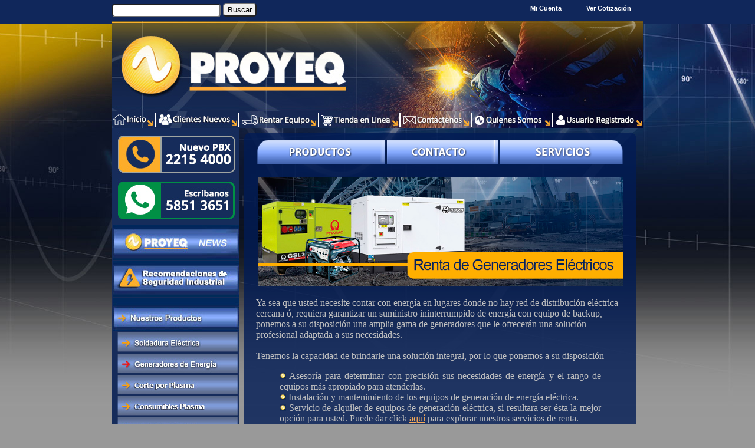

--- FILE ---
content_type: text/html
request_url: https://pp.centramerica.com/paginas.asp?id=1931&clc=274
body_size: 44943
content:
<!DOCTYPE html PUBLIC "-//W3C//DTD XHTML 1.0 Transitional//EN" "http://www.w3.org/TR/xhtml1/DTD/xhtml1-transitional.dtd">

<html xmlns="http://www.w3.org/1999/xhtml">


<head>

   <title>Guatemala: PROYEQ: Equipos Generadores de Energía: proyeq, alquiler, arrendamiento, renta, guatemala, centroamerica, proyeq ingenieria y equipos, alquiler equipo, alquiler de equipo, alquiler de generadores, alquiler de plantas eléctricas, alquiler equipo de soldar, renta de equipo de soldar, renta de equipo, renta de soldadoras, miller, millerwelds, hypertherm, Pramac, honda, equipo para soldar, equipos para soldar, corte por plasma, cortadoras de plasma,  construccion, ingenieria, equipos, soldadoras,  soldadura, generadores, generadores electricos, plantas, plantas electricas, servicio, proyectos, energia, energia solar, metales, corte de metales, servicios mantenimiento, servicios, generador-soldador, generador soldador, generadora-soldadora, generadora soldadora, planta a gasolina, mantenimiento, repuestos, generador a gasolina, generador diesel, generadores diesel, motores, estructuras metalicas, soldadores, capacitacion soldadura, capacitacion, generadores portatiles, generadores industriales : Guatemala Belice El Salvador Honduras Nicaragua Costa Rica Panama </title>

<meta name="keywords" content="Guatemala: PROYEQ: Equipos Generadores de Energía: proyeq, alquiler, arrendamiento, renta, guatemala, centroamerica, proyeq ingenieria y equipos, alquiler equipo, alquiler de equipo, alquiler de generadores, alquiler de plantas eléctricas, alquiler equipo de soldar, renta de equipo de soldar, renta de equipo, renta de soldadoras, miller, millerwelds, hypertherm, Pramac, honda, equipo para soldar, equipos para soldar, corte por plasma, cortadoras de plasma,  construccion, ingenieria, equipos, soldadoras,  soldadura, generadores, generadores electricos, plantas, plantas electricas, servicio, proyectos, energia, energia solar, metales, corte de metales, servicios mantenimiento, servicios, generador-soldador, generador soldador, generadora-soldadora, generadora soldadora, planta a gasolina, mantenimiento, repuestos, generador a gasolina, generador diesel, generadores diesel, motores, estructuras metalicas, soldadores, capacitacion soldadura, capacitacion, generadores portatiles, generadores industriales:  : Guatemala Belice El Salvador Honduras Nicaragua Costa Rica Panama ">
<meta name="description" content="Guatemala: PROYEQ: Equipos Generadores de Energía: proyeq, alquiler, arrendamiento, renta, guatemala, centroamerica, proyeq ingenieria y equipos, alquiler equipo, alquiler de equipo, alquiler de generadores, alquiler de plantas eléctricas, alquiler equipo de soldar, renta de equipo de soldar, renta de equipo, renta de soldadoras, miller, millerwelds, hypertherm, Pramac, honda, equipo para soldar, equipos para soldar, corte por plasma, cortadoras de plasma,  construccion, ingenieria, equipos, soldadoras,  soldadura, generadores, generadores electricos, plantas, plantas electricas, servicio, proyectos, energia, energia solar, metales, corte de metales, servicios mantenimiento, servicios, generador-soldador, generador soldador, generadora-soldadora, generadora soldadora, planta a gasolina, mantenimiento, repuestos, generador a gasolina, generador diesel, generadores diesel, motores, estructuras metalicas, soldadores, capacitacion soldadura, capacitacion, generadores portatiles, generadores industriales:  : Guatemala Belice El Salvador Honduras Nicaragua Costa Rica Panama ">
<meta name="content" content="Guatemala: PROYEQ: Equipos Generadores de Energía: proyeq, alquiler, arrendamiento, renta, guatemala, centroamerica, proyeq ingenieria y equipos, alquiler equipo, alquiler de equipo, alquiler de generadores, alquiler de plantas eléctricas, alquiler equipo de soldar, renta de equipo de soldar, renta de equipo, renta de soldadoras, miller, millerwelds, hypertherm, Pramac, honda, equipo para soldar, equipos para soldar, corte por plasma, cortadoras de plasma,  construccion, ingenieria, equipos, soldadoras,  soldadura, generadores, generadores electricos, plantas, plantas electricas, servicio, proyectos, energia, energia solar, metales, corte de metales, servicios mantenimiento, servicios, generador-soldador, generador soldador, generadora-soldadora, generadora soldadora, planta a gasolina, mantenimiento, repuestos, generador a gasolina, generador diesel, generadores diesel, motores, estructuras metalicas, soldadores, capacitacion soldadura, capacitacion, generadores portatiles, generadores industriales:  : Guatemala Belice El Salvador Honduras Nicaragua Costa Rica Panama ">
<meta http-equiv="keywords" content="Guatemala: PROYEQ: Equipos Generadores de Energía: proyeq, alquiler, arrendamiento, renta, guatemala, centroamerica, proyeq ingenieria y equipos, alquiler equipo, alquiler de equipo, alquiler de generadores, alquiler de plantas eléctricas, alquiler equipo de soldar, renta de equipo de soldar, renta de equipo, renta de soldadoras, miller, millerwelds, hypertherm, Pramac, honda, equipo para soldar, equipos para soldar, corte por plasma, cortadoras de plasma,  construccion, ingenieria, equipos, soldadoras,  soldadura, generadores, generadores electricos, plantas, plantas electricas, servicio, proyectos, energia, energia solar, metales, corte de metales, servicios mantenimiento, servicios, generador-soldador, generador soldador, generadora-soldadora, generadora soldadora, planta a gasolina, mantenimiento, repuestos, generador a gasolina, generador diesel, generadores diesel, motores, estructuras metalicas, soldadores, capacitacion soldadura, capacitacion, generadores portatiles, generadores industriales:  : Guatemala Belice El Salvador Honduras Nicaragua Costa Rica Panama ">
<meta http-equiv="description" content="Guatemala: PROYEQ: Equipos Generadores de Energía: proyeq, alquiler, arrendamiento, renta, guatemala, centroamerica, proyeq ingenieria y equipos, alquiler equipo, alquiler de equipo, alquiler de generadores, alquiler de plantas eléctricas, alquiler equipo de soldar, renta de equipo de soldar, renta de equipo, renta de soldadoras, miller, millerwelds, hypertherm, Pramac, honda, equipo para soldar, equipos para soldar, corte por plasma, cortadoras de plasma,  construccion, ingenieria, equipos, soldadoras,  soldadura, generadores, generadores electricos, plantas, plantas electricas, servicio, proyectos, energia, energia solar, metales, corte de metales, servicios mantenimiento, servicios, generador-soldador, generador soldador, generadora-soldadora, generadora soldadora, planta a gasolina, mantenimiento, repuestos, generador a gasolina, generador diesel, generadores diesel, motores, estructuras metalicas, soldadores, capacitacion soldadura, capacitacion, generadores portatiles, generadores industriales:  : Guatemala Belice El Salvador Honduras Nicaragua Costa Rica Panama ">
<meta http-equiv="content" content="Guatemala: PROYEQ: Equipos Generadores de Energía: proyeq, alquiler, arrendamiento, renta, guatemala, centroamerica, proyeq ingenieria y equipos, alquiler equipo, alquiler de equipo, alquiler de generadores, alquiler de plantas eléctricas, alquiler equipo de soldar, renta de equipo de soldar, renta de equipo, renta de soldadoras, miller, millerwelds, hypertherm, Pramac, honda, equipo para soldar, equipos para soldar, corte por plasma, cortadoras de plasma,  construccion, ingenieria, equipos, soldadoras,  soldadura, generadores, generadores electricos, plantas, plantas electricas, servicio, proyectos, energia, energia solar, metales, corte de metales, servicios mantenimiento, servicios, generador-soldador, generador soldador, generadora-soldadora, generadora soldadora, planta a gasolina, mantenimiento, repuestos, generador a gasolina, generador diesel, generadores diesel, motores, estructuras metalicas, soldadores, capacitacion soldadura, capacitacion, generadores portatiles, generadores industriales:  : Guatemala Belice El Salvador Honduras Nicaragua Costa Rica Panama ">
<META HTTP-EQUIV="Content-Type" CONTENT="text/html; charset=windows-1252">
<meta content="en-us" http-equiv="Content-Language" />
<META HTTP-EQUIV="Pragma" CONTENT="no-cache">
<META HTTP-EQUIV="cache-control" CONTENT="no-cache">

<script language="JavaScript" src="/js/galerias.js"></script>
<link rel="stylesheet" href="/js/galerias-style.css" type="text/css" />


          <script language="javascript" type="text/javascript" src="js/pp.js"></script>

    <link rel="shortcut icon" href="/pp/fav/274.png"/> 
    <link rel="shortcut icon" href="/pp/fav/274.png" type="image/x-icon"/>
    <link rel="shortcut icon" href="/pp/fav/274.png" type="image/vnd.microsoft.icon"> 
    <link rel="icon" href="/pp/fav/274.png" type="image/vnd.microsoft.icon">

<style type="text/css">@import url(/pp/css/274.css);</style>

<style>
body {
background: url('/pp/fondos/274.jpg') repeat-x top center #999999; padding:0px; margin:0px; margin:auto;
}
</style>
<script type=text/javascript src=http://apis.google.com/js/plusone.js></script>
   <!-- Google Tag Manager -->
   <script>(function(w,d,s,l,i){w[l]=w[l]||[];w[l].push({'gtm.start':
new Date().getTime(),event:'gtm.js'});var f=d.getElementsByTagName(s)[0],
j=d.createElement(s),dl=l!='dataLayer'?'&l='+l:'';j.async=true;j.src=
'https://www.googletagmanager.com/gtm.js?id='+i+dl;f.parentNode.insertBefore(j,f);
})(window,document,'script','dataLayer','GTM-NBMQB73');</script>
<!-- End Google Tag Manager -->

</head>
<SCRIPT type="text/javascript" language="javascript">
function imgprod() {
  window.open("", "_blank2", "toolbar=no, width=300, height=300, resizable=yes scrollbars=yes");
}
</script>
<body topmargin="0" text="#FFFFFF" leftmargin="0"  >
 
    <!-- Google Tag Manager -->
    <noscript><iframe src="//www.googletagmanager.com/ns.html?id=GTM-NBMQB73"
height="0" width="0" style="display:none;visibility:hidden"></iframe></noscript>
    <!-- End Google Tag Manager (noscript) -->
 
 <table align="Center" height="90%" width="900" border=0 cellpadding="0" cellspacing="0">
  <tr>
   <td colspan="2" height="5" align="center" valign="top">
   <html>

<head>
<meta name="GENERATOR" content="Microsoft FrontPage 6.0">
<meta name="ProgId" content="FrontPage.Editor.Document">
<meta http-equiv="Content-Type" content="text/html; charset=windows-1252">
<title></title>
</head>

<body>
<!--Start of Zopim Live Chat Script-->
<script type="text/javascript">
window.$zopim||(function(d,s){var z=$zopim=function(c){z._.push(c)},$=z.s=
d.createElement(s),e=d.getElementsByTagName(s)[0];z.set=function(o){z.set.
_.push(o)};z._=[];z.set._=[];$.async=!0;$.setAttribute("charset","utf-8");
$.src="//v2.zopim.com/?3XHbJ1TQvbZmdmxVRUTqL85TpVAI8h7R";z.t=+new Date;$.
type="text/javascript";e.parentNode.insertBefore($,e)})(document,"script");
</script>
<!--End of Zopim Live Chat Script-->
<table width="100%" border="0" align="center" cellpadding="0" cellspacing="0">
  <tr>
    <td align="center">
    <html>

<head>
<meta name="GENERATOR" content="Microsoft FrontPage 5.0">
<meta name="ProgId" content="FrontPage.Editor.Document">
<meta http-equiv="Content-Type" content="text/html; charset=windows-1252">
<title>include</title>
</head>

<body>
 
<table width="100%" border="0" cellpadding="0" cellspacing="0" style="border-collapse: collapse" bordercolor="#111111" id="AutoNumber1">
 
   <tr>
    <td height=0></td>
   </tr>
  
 </table>
</body>
</html>
   </td>
  </tr>
</table>



</body>
</html></td>
  </tr>
  <tr>
   <td colspan="2" align="center" valign="top">
   <html>

<head>
<meta name="GENERATOR" content="Microsoft FrontPage 6.0">
<meta name="ProgId" content="FrontPage.Editor.Document">
<meta http-equiv="Content-Type" content="text/html; charset=windows-1252">
<title></title>
</head>

<body>
 
 <table width="100%" border="0" align="center" cellpadding="0" cellspacing="0">
  
           <tr>
            <td width=100% align=center>
             <table border=0 width="100%" cellpadding=0 cellspacing=0>
              <tr>
               
                  <form method="post" action="https://pp.centramerica.com/search_result.asp">
                   <input type=hidden name=clc value="274">
                   <td width=225 align=right valign="top" bgcolor=""><nobr><input name=sstring size=23 style="font-family: Trebuchet MS; font-size: 9pt">&nbsp;<input type=submit value="Buscar" id="submit">&nbsp;</nobr>
                   </form>
                  </td>
               
                  <td width="565" align="right" bgcolor=""><div class="mcuenta"><a href=https://pp.centramerica.com/miembros_login.asp?clc=274 style="text-decoration: none">&nbsp;&nbsp;Mi Cuenta&nbsp;&nbsp;</a></div></td>
                  <td width=110 align="right" bgcolor=""><nobr><div class="mcuenta"><a href="https://pp.centramerica.com/canastavirtual/add1.asp?clc=274" style="text-decoration: none">&nbsp;&nbsp;Ver Cotización&nbsp;&nbsp;&nbsp;&nbsp;</a></div></nobr></td>
               
              </tr>
             </table>
            </td>
           </tr>
        
 <tr>
  <td align="center" colspan=1>
   <html>

<head>
<meta name="GENERATOR" content="Microsoft FrontPage 6.0">
<meta name="ProgId" content="FrontPage.Editor.Document">
<meta http-equiv="Content-Type" content="text/html; charset=windows-1252">
<title>New Page 1</title>
</head>

<body>
 <div align="center">
 <center>
 <table border="0" cellpadding="0" cellspacing="0" style="border-collapse: collapse" bordercolor="#111111" width="100%" id="AutoNumber1">
  <tr>
   
   <td width="100%" align="center" bgcolor="#FFFFFF">
   <a href="https://pp.centramerica.com/main.asp?clc=274"><img border=0 width=900 height=153 src="https://pp.centramerica.com/pp/imgs/zb274.jpg"  ></a><br>
   </td>
   
  </tr>
 </table>
 </center>
 </div>
</body>
</html>
  </td>
 </tr>
 
</table>
</body>
</html>
</td>
  </tr>
  
        <tr>
         <td colspan="2" height="25" align="center" valign="top">
         <html>

<head>
<meta name="GENERATOR" content="Microsoft FrontPage 6.0">
<meta name="ProgId" content="FrontPage.Editor.Document">
<meta http-equiv="Content-Type" content="text/html; charset=windows-1252">
<title></title>
</head>

<body>
 <table width=100% border="0" align="center" cellpadding="0" cellspacing="0">
  <tr>
   
   <td align="center" valign="middle">
   <html>

<head>
<meta name="GENERATOR" content="Microsoft FrontPage 6.0">
<meta name="ProgId" content="FrontPage.Editor.Document">
<meta http-equiv="Content-Type" content="text/html; charset=windows-1252">
<title>Menu</title>
</head>
<body>
 
<table border="0" height=100% cellpadding="0" cellspacing="0" style="border-collapse: separete" bordercolor="#111111" width="100%" align="center">
 <tr>
  <td width="100%" valign="middle">
   <font face="Verdana" size="2" color="#      ">
   
   <table align=left border="0" cellpadding="0" cellspacing="0" width="100%" style="border-collapse: collapse">
    <tr>
     <td align="center" valign="middle">
      
          <div id="marco">
          <span class="preload2"></span>
          <!--MENU-->
          <ul class="menu2">     
      <li class="top"><a href="https://pp.centramerica.com/main.asp?clc=274"   style="text-decoration: none" onMouseOut="MM_swapImgRestore()" onMouseOver="MM_swapImage('https://pp.centramerica.com/pp/menus/274_8695.jpg','','https://pp.centramerica.com/pp/menus/274_8695_r.jpg',0)"><img name="https://pp.centramerica.com/pp/menus/274_8695.jpg"  border="0" src="https://pp.centramerica.com/pp/menus/274_8695.jpg"></a></li><li class="top"><a href="https://pp.centramerica.com/paginas.asp?id=16112&clc=274"   style="text-decoration: none" onMouseOut="MM_swapImgRestore()" onMouseOver="MM_swapImage('https://pp.centramerica.com/pp/menus/274_17497.jpg','','https://pp.centramerica.com/pp/menus/274_17497_r.jpg',0)"><img name="https://pp.centramerica.com/pp/menus/274_17497.jpg" border="0"  hspace=0 vspace=0 src="https://pp.centramerica.com/pp/menus/274_17497.jpg"></a><ul class="sub"><li><a class="" href="https://pp.centramerica.com/paginas.asp?id=16113&clc=274"  ><nobr>Seleccionar Equipo en Renta</nobr></a></li><li><a class="" href="https://pp.centramerica.com/paginas.asp?id=16021&clc=274"  ><nobr>Solicitud de Alquiler</nobr></a></li><li><a class="" href="https://pp.centramerica.com/paginas.asp?id=16114&clc=274"  ><nobr>Atención Telefónica</nobr></a></li><li><a class="" href="https://pp.centramerica.com/paginas.asp?id=16126&clc=274"  ><nobr>Comprar Equipo o Repuestos</nobr></a></li></ul></li><li class="top"><a href="https://pp.centramerica.com/paginas.asp?id=4316&clc=274"   style="text-decoration: none" onMouseOut="MM_swapImgRestore()" onMouseOver="MM_swapImage('https://pp.centramerica.com/pp/menus/274_11870.jpg','','https://pp.centramerica.com/pp/menus/274_11870_r.jpg',0)"><img name="https://pp.centramerica.com/pp/menus/274_11870.jpg" border="0"  hspace=0 vspace=0 src="https://pp.centramerica.com/pp/menus/274_11870.jpg"></a><ul class="sub"><li><a class="" href="https://pp.centramerica.com/paginas.asp?id=14581&clc=274"  ><nobr>Solicitar Equipo</nobr></a></li><li><a class="" href="https://pp.centramerica.com/paginas.asp?id=14580&clc=274"  ><nobr>Rentar Equipo en PROYEQ</nobr></a></li></ul></li><li class="top"><a href="https://pp.centramerica.com/categorias.asp?clc=274"   style="text-decoration: none" onMouseOut="MM_swapImgRestore()" onMouseOver="MM_swapImage('https://pp.centramerica.com/pp/menus/274_10894.jpg','','https://pp.centramerica.com/pp/menus/274_10894_r.jpg',0)"><img name="https://pp.centramerica.com/pp/menus/274_10894.jpg"  border="0" src="https://pp.centramerica.com/pp/menus/274_10894.jpg"></a><ul class="sub"><li><a class="" href="https://pp.centramerica.com/categoria_menu.asp?id=581&clc=274"   ><nobr>Generadores de Energía</nobr></a></li><li><a class="" href="https://pp.centramerica.com/categoria_menu.asp?id=580&clc=274"   ><nobr>Soldadoras Eléctricas</nobr></a></li><li><a class="" href="https://pp.centramerica.com/categoria_menu.asp?id=712&clc=274"   ><nobr>Cortadoras de Plasma</nobr></a></li><li><a class="" href="https://pp.centramerica.com/categoria_menu.asp?id=1185&clc=274"   ><nobr>Consumibles Plasma</nobr></a></li><li><a class="" href="https://pp.centramerica.com/categoria_menu.asp?id=713&clc=274"   ><nobr>Antorchas Plasma</nobr></a></li><li><a class="" href="https://pp.centramerica.com/categoria_menu.asp?id=583&clc=274"   ><nobr>Repuestos</nobr></a></li></ul></li><li class="top"><a href="https://pp.centramerica.com/contacto.asp?clc=274"   style="text-decoration: none" onMouseOut="MM_swapImgRestore()" onMouseOver="MM_swapImage('https://pp.centramerica.com/pp/menus/274_8650.jpg','','https://pp.centramerica.com/pp/menus/274_8650_r.jpg',0)"><img name="https://pp.centramerica.com/pp/menus/274_8650.jpg"  border="0" src="https://pp.centramerica.com/pp/menus/274_8650.jpg"></a></li><li class="top"><a href="https://pp.centramerica.com/paginas.asp?id=1584&clc=274"   style="text-decoration: none" onMouseOut="MM_swapImgRestore()" onMouseOver="MM_swapImage('https://pp.centramerica.com/pp/menus/274_8642.jpg','','https://pp.centramerica.com/pp/menus/274_8642_r.jpg',0)"><img name="https://pp.centramerica.com/pp/menus/274_8642.jpg" border="0"  hspace=0 vspace=0 src="https://pp.centramerica.com/pp/menus/274_8642.jpg"></a></li><li class="top"><a href="https://pp.centramerica.com/miembros_login.asp?clc=274"   style="text-decoration: none" onMouseOut="MM_swapImgRestore()" onMouseOver="MM_swapImage('https://pp.centramerica.com/pp/menus/274_8651.jpg','','https://pp.centramerica.com/pp/menus/274_8651_r.jpg',0)"><img name="https://pp.centramerica.com/pp/menus/274_8651.jpg"  border="0" src="https://pp.centramerica.com/pp/menus/274_8651.jpg"></a></li>
         </ul>
         <!-- FIN MENU-->
         </div>


      </td>

     </tr>
    </table>
    </font>
   </td>
  </tr>
 </table>

</body>
</html>
   </td>
  </tr>
 </table>
</body>
</html></td>
        </tr>
  
  <tr>
   
    <td width="214" align="center" valign="top" bgcolor="#162c5b">
    
    <a name="Menu Izquierdo">
    <html>
<head>
<META HTTP-EQUIV="Content-Type" CONTENT="text/html; charset=windows-1252">
<META HTTP-EQUIV="Pragma" CONTENT="no-cache">
<META HTTP-EQUIV="cache-control" CONTENT="no-cache">
<meta name="GENERATOR" CONTENT="Microsoft FrontPage 6.0">
<meta name="ProgId" content="FrontPage.Editor.Document">
</head>
<body>


<table width="100%" border=0 align="left" cellpadding="0" cellspacing="0">
 
     <tr>
      <td align="left">
		<html>
<head>
<META HTTP-EQUIV="Content-Type" CONTENT="text/html; charset=windows-1252">
<META HTTP-EQUIV="Pragma" CONTENT="no-cache">
<META HTTP-EQUIV="cache-control" CONTENT="no-cache">
<meta name="GENERATOR" CONTENT="Microsoft FrontPage 6.0">
<meta name="ProgId" content="FrontPage.Editor.Document">
</head>
<body>


<STYLE TYPE="text/css">
a.linkMenuIzq:link { color: #000000; font-family: Verdana; font-size:9pt; text-decoration: none }
a.linkMenuIzq:visited { color: #000000; font-family: Verdana; font-size:9pt; text-decoration: none }

a.linkMenuIzq:hover { color: #000000; font-family: Verdana; font-size:9pt; text-decoration: none}

a.linkMenuIzq:active { color: #000000; font-family: Verdana; font-size:9pt; text-decoration: none }
</STYLE>

<table border=0 cellpadding=1 cellspacing="0" style="border-collapse: collapse" width="100%">
 <tr>
  <td width="100%">
   <font face="Verdana" size="2" color="#      ">
   <table align=left border="0" cellpadding="0" cellspacing="0" width="100%" style="border-collapse: none">
    
       <tr><td height="5px"></td><td height="5px"></td></tr>
    
    					<tr><td colspan="2" width="100%" align="left"><a href="https://pp.centramerica.com/paginas.asp?id=1585&clc=274"   style="text-decoration: none" onMouseOut="MM_swapImgRestore()" onMouseOver="MM_swapImage('https://pp.centramerica.com/pp/menus/274_8649.jpg','','https://pp.centramerica.com/pp/menus/274_8649_r.jpg',0)"><img name="https://pp.centramerica.com/pp/menus/274_8649.jpg" border="0"  hspace=0 vspace=0 src="https://pp.centramerica.com/pp/menus/274_8649.jpg"></a></td></tr>
    				
                         <tr><td height="2px"></td><td height="2px"></td></tr>
                    
    					<tr><td colspan="2" width="100%" align="left"><a href="https://pp.centramerica.com/paginas.asp?id=18519&clc=274"   style="text-decoration: none" onMouseOut="MM_swapImgRestore()" onMouseOver="MM_swapImage('https://pp.centramerica.com/pp/menus/274_20131.jpg','','https://pp.centramerica.com/pp/menus/274_20131_r.jpg',0)"><img name="https://pp.centramerica.com/pp/menus/274_20131.jpg" border="0"  hspace=0 vspace=0 src="https://pp.centramerica.com/pp/menus/274_20131.jpg"></a></td></tr>
    				
                         <tr><td height="2px"></td><td height="2px"></td></tr>
                    
     					<tr><td colspan="2" width="100%" align="left"><a href="https://pp.centramerica.com/categoria_menu.asp?id=599&clc=274"   style="text-decoration: none" onMouseOut="MM_swapImgRestore()" onMouseOver="MM_swapImage('https://pp.centramerica.com/pp/menus/274_8697.jpg','','https://pp.centramerica.com/pp/menus/274_8697.jpg',0)"><img name="https://pp.centramerica.com/pp/menus/274_8697.jpg"  border="0" src="https://pp.centramerica.com/pp/menus/274_8697.jpg"></a></td></tr>
     				
                         <tr><td height="2px"></td><td height="2px"></td></tr>
                    
    					<tr><td colspan="2" width="100%" align="left"><a href="https://pp.centramerica.com/paginas.asp?id=17443&clc=274"   style="text-decoration: none" onMouseOut="MM_swapImgRestore()" onMouseOver="MM_swapImage('https://pp.centramerica.com/pp/menus/274_19038.jpg','','https://pp.centramerica.com/pp/menus/274_19038.jpg',0)"><img name="https://pp.centramerica.com/pp/menus/274_19038.jpg" border="0"  hspace=0 vspace=0 src="https://pp.centramerica.com/pp/menus/274_19038.jpg"></a></td></tr>
    				
                         <tr><td height="2px"></td><td height="2px"></td></tr>
                    
    					<tr><td colspan="2" width="100%" align="left"><a href="https://pp.centramerica.com/paginas.asp?id=1930&clc=274"   style="text-decoration: none" onMouseOut="MM_swapImgRestore()" onMouseOver="MM_swapImage('https://pp.centramerica.com/pp/menus/274_9126.jpg','','https://pp.centramerica.com/pp/menus/274_9126_r.jpg',0)"><img name="https://pp.centramerica.com/pp/menus/274_9126.jpg" border="0"  hspace=0 vspace=0 src="https://pp.centramerica.com/pp/menus/274_9126.jpg"></a></td></tr>
    				
                         <tr><td height="2px"></td><td height="2px"></td></tr>
                    
    					<tr><td colspan="2" width="100%" align="left"><a href="https://pp.centramerica.com/paginas.asp?id=1932&clc=274"   style="text-decoration: none" onMouseOut="MM_swapImgRestore()" onMouseOver="MM_swapImage('https://pp.centramerica.com/pp/menus/274_9169.jpg','','https://pp.centramerica.com/pp/menus/274_9169_r.jpg',0)"><img name="https://pp.centramerica.com/pp/menus/274_9169.jpg" border="0"  hspace=0 vspace=0 src="https://pp.centramerica.com/pp/menus/274_9169.jpg"></a></td></tr>
    				
                         <tr><td height="2px"></td><td height="2px"></td></tr>
                    
    					<tr><td colspan="2" width="100%" align="left"><a href="https://pp.centramerica.com/paginas.asp?id=1931&clc=274"   style="text-decoration: none" onMouseOut="MM_swapImgRestore()" onMouseOver="MM_swapImage('https://pp.centramerica.com/pp/menus/274_9216_r.jpg','','https://pp.centramerica.com/pp/menus/274_9216_r.jpg',0)"><img name="https://pp.centramerica.com/pp/menus/274_9216_r.jpg" border="0"  hspace=0 vspace=0 src="https://pp.centramerica.com/pp/menus/274_9216_r.jpg"></a></td></tr>
    				
                         <tr><td height="2px"></td><td height="2px"></td></tr>
                    
    					<tr><td colspan="2" width="100%" align="left"><a href="https://pp.centramerica.com/paginas.asp?id=1933&clc=274"   style="text-decoration: none" onMouseOut="MM_swapImgRestore()" onMouseOver="MM_swapImage('https://pp.centramerica.com/pp/menus/274_9172.jpg','','https://pp.centramerica.com/pp/menus/274_9172_r.jpg',0)"><img name="https://pp.centramerica.com/pp/menus/274_9172.jpg" border="0"  hspace=0 vspace=0 src="https://pp.centramerica.com/pp/menus/274_9172.jpg"></a></td></tr>
    				
                         <tr><td height="2px"></td><td height="2px"></td></tr>
                    
    					<tr><td colspan="2" width="100%" align="left"><a href="https://pp.centramerica.com/paginas.asp?id=1926&clc=274"   style="text-decoration: none" onMouseOut="MM_swapImgRestore()" onMouseOver="MM_swapImage('https://pp.centramerica.com/pp/menus/274_9178.jpg','','https://pp.centramerica.com/pp/menus/274_9178_r.jpg',0)"><img name="https://pp.centramerica.com/pp/menus/274_9178.jpg" border="0"  hspace=0 vspace=0 src="https://pp.centramerica.com/pp/menus/274_9178.jpg"></a></td></tr>
    				
                         <tr><td height="2px"></td><td height="2px"></td></tr>
                    
    					<tr><td colspan="2" width="100%" align="left"><a href="https://pp.centramerica.com/paginas.asp?id=1975&clc=274"   style="text-decoration: none" onMouseOut="MM_swapImgRestore()" onMouseOver="MM_swapImage('https://pp.centramerica.com/pp/menus/274_9174.jpg','','https://pp.centramerica.com/pp/menus/274_9174_r.jpg',0)"><img name="https://pp.centramerica.com/pp/menus/274_9174.jpg" border="0"  hspace=0 vspace=0 src="https://pp.centramerica.com/pp/menus/274_9174.jpg"></a></td></tr>
    				
                         <tr><td height="2px"></td><td height="2px"></td></tr>
                    
    					<tr><td colspan="2" width="100%" align="left"><a href="https://pp.centramerica.com/paginas.asp?id=1934&clc=274"   style="text-decoration: none" onMouseOut="MM_swapImgRestore()" onMouseOver="MM_swapImage('https://pp.centramerica.com/pp/menus/274_9173.jpg','','https://pp.centramerica.com/pp/menus/274_9173_r.jpg',0)"><img name="https://pp.centramerica.com/pp/menus/274_9173.jpg" border="0"  hspace=0 vspace=0 src="https://pp.centramerica.com/pp/menus/274_9173.jpg"></a></td></tr>
    				
                         <tr><td height="2px"></td><td height="2px"></td></tr>
                    
    					<tr><td colspan="2" width="100%" align="left"><a href="https://pp.centramerica.com/paginas.asp?id=1586&clc=274"   style="text-decoration: none" onMouseOut="MM_swapImgRestore()" onMouseOver="MM_swapImage('https://pp.centramerica.com/pp/menus/274_8648.jpg','','https://pp.centramerica.com/pp/menus/274_8648_r.jpg',0)"><img name="https://pp.centramerica.com/pp/menus/274_8648.jpg" border="0"  hspace=0 vspace=0 src="https://pp.centramerica.com/pp/menus/274_8648.jpg"></a></td></tr>
    				
                         <tr><td height="2px"></td><td height="2px"></td></tr>
                    
    					<tr><td colspan="2" width="100%" align="left"><a href="https://pp.centramerica.com/paginas.asp?id=1924&clc=274"   style="text-decoration: none" onMouseOut="MM_swapImgRestore()" onMouseOver="MM_swapImage('https://pp.centramerica.com/pp/menus/274_9176.jpg','','https://pp.centramerica.com/pp/menus/274_9176_r.jpg',0)"><img name="https://pp.centramerica.com/pp/menus/274_9176.jpg" border="0"  hspace=0 vspace=0 src="https://pp.centramerica.com/pp/menus/274_9176.jpg"></a></td></tr>
    				
                         <tr><td height="2px"></td><td height="2px"></td></tr>
                    
    					<tr><td colspan="2" width="100%" align="left"><a href="https://pp.centramerica.com/paginas.asp?id=1925&clc=274"   style="text-decoration: none" onMouseOut="MM_swapImgRestore()" onMouseOver="MM_swapImage('https://pp.centramerica.com/pp/menus/274_9170.jpg','','https://pp.centramerica.com/pp/menus/274_9170_r.jpg',0)"><img name="https://pp.centramerica.com/pp/menus/274_9170.jpg" border="0"  hspace=0 vspace=0 src="https://pp.centramerica.com/pp/menus/274_9170.jpg"></a></td></tr>
    				
                         <tr><td height="2px"></td><td height="2px"></td></tr>
                    
    					<tr><td colspan="2" width="100%" align="left"><a href="https://pp.centramerica.com/paginas.asp?id=1929&clc=274"   style="text-decoration: none" onMouseOut="MM_swapImgRestore()" onMouseOver="MM_swapImage('https://pp.centramerica.com/pp/menus/274_9187.jpg','','https://pp.centramerica.com/pp/menus/274_9187_r.jpg',0)"><img name="https://pp.centramerica.com/pp/menus/274_9187.jpg" border="0"  hspace=0 vspace=0 src="https://pp.centramerica.com/pp/menus/274_9187.jpg"></a></td></tr>
    				
                         <tr><td height="2px"></td><td height="2px"></td></tr>
                    
    					<tr><td colspan="2" width="100%" align="left"><a href="https://pp.centramerica.com/paginas.asp?id=1923&clc=274"   style="text-decoration: none" onMouseOut="MM_swapImgRestore()" onMouseOver="MM_swapImage('https://pp.centramerica.com/pp/menus/274_9175.jpg','','https://pp.centramerica.com/pp/menus/274_9175_r.jpg',0)"><img name="https://pp.centramerica.com/pp/menus/274_9175.jpg" border="0"  hspace=0 vspace=0 src="https://pp.centramerica.com/pp/menus/274_9175.jpg"></a></td></tr>
    				
                         <tr><td height="2px"></td><td height="2px"></td></tr>
                    
    					<tr><td colspan="2" width="100%" align="left"><a href="https://pp.centramerica.com/paginas.asp?id=1927&clc=274"   style="text-decoration: none" onMouseOut="MM_swapImgRestore()" onMouseOver="MM_swapImage('https://pp.centramerica.com/pp/menus/274_9179.jpg','','https://pp.centramerica.com/pp/menus/274_9179_r.jpg',0)"><img name="https://pp.centramerica.com/pp/menus/274_9179.jpg" border="0"  hspace=0 vspace=0 src="https://pp.centramerica.com/pp/menus/274_9179.jpg"></a></td></tr>
    				
                         <tr><td height="2px"></td><td height="2px"></td></tr>
                    
    					<tr><td colspan="2" width="100%" align="left"><a href="https://pp.centramerica.com/paginas.asp?id=16116&clc=274"   style="text-decoration: none" onMouseOut="MM_swapImgRestore()" onMouseOver="MM_swapImage('https://pp.centramerica.com/pp/menus/274_17502.jpg','','https://pp.centramerica.com/pp/menus/274_17502_r.jpg',0)"><img name="https://pp.centramerica.com/pp/menus/274_17502.jpg" border="0"  hspace=0 vspace=0 src="https://pp.centramerica.com/pp/menus/274_17502.jpg"></a></td></tr>
    				
                         <tr><td height="2px"></td><td height="2px"></td></tr>
                    
   </table>
   </font>
  </td>
 </tr>
</table>
</body>

</html>
</td>
     </tr>
  
  
  <tr>
    <td align="center">
	<html>

<head>
<meta name="GENERATOR" content="Microsoft FrontPage 5.0">
<meta name="ProgId" content="FrontPage.Editor.Document">
<meta http-equiv="Content-Type" content="text/html; charset=windows-1252">
<title></title>
</head>

<body>
 
     <table border="0" cellpadding="0" cellspacing="0" style="border-collapse: collapse" bordercolor="#111111" id="AutoNumber28" width="100%">
       <tr><td  align="center"><a href="/includesnew/redirect.asp?clc=274&id=1930" target=_blank  title="Logo Youtube"><img border=0 src="https://pp.centramerica.com/pp/imgs/bc274-1930.jpg" hspace=0 vspace=4 ></a></td></tr><tr><td  align="center"><a href="/includesnew/redirect.asp?clc=274&id=1932" target=_blank  title=""><img border=0 src="https://pp.centramerica.com/pp/imgs/bc274-1932.jpg" hspace=0 vspace=4 ></a></td></tr><tr><td  align="center"><a href="/includesnew/redirect.asp?clc=274&id=4018" target=_blank  title="Banner calendarios 2020"><img border=0 src="https://pp.centramerica.com/pp/imgs/bc274-4018.jpg" hspace=0 vspace=4 width=213></a></td></tr><tr><td  align="center"><a href="/includesnew/redirect.asp?clc=274&id=1934" target=_blank  title=""><img border=0 src="https://pp.centramerica.com/pp/imgs/bc274-1934.jpg" hspace=0 vspace=4 ></a></td></tr>
    </table>

</body>
</html>
	</td>
  </tr>
</table>
</body>
</html></a></td>
   
   <td width="686" height="100%" valign="top">
   
    <table height="100%" width="666" border="0" cellspacing="0" cellpadding="0">
    
     <tr>
      <td valign="top" height="100%">
       <div class="contenido">
       <table width="98%" cellpadding="0" cellspacing="0" align="center" border="0">
        
           <tr>
            <td valign="top">
             <table width="98%" align="center"  cellpadding="0" cellspacing="0">
              
              <tr>
               
               <td width="100%" valign=top>
                <table width="615" cellspacing="1" cellpadding="1" border="0" align="center" summary="">
    <tbody>
        <tr>
            <td width="217"><a href="http://www.proyeq.com/paginas.asp?id=1930&amp;clc=274"><img src="https://pp.centramerica.com/pp/bancofotos/274-27227.png" alt="" /></a></td>
            <td width="188"><a href="http://www.proyeq.com/contacto.asp?clc=274"><img src="https://pp.centramerica.com/pp/bancofotos/274-27228.png" alt="" /></a></td>
            <td width="210"><a href="http://www.proyeq.com/paginas.asp?id=1586&amp;clc=274"><img alt="" src="https://pp.centramerica.com/pp/bancofotos/274-27858.png" /></a></td>
        </tr>
    </tbody>
</table>
<br />
<table width="620" cellspacing="1" cellpadding="1" border="0" align="center" summary="">
    <tbody>
        <tr>
            <td><img width="620" border="0" height="185" src="https://pp.centramerica.com/pp/bancofotos/274-27222.jpg" alt="" /></td>
        </tr>
    </tbody>
</table>
<br />
<font color="#c0c0c0">Ya sea que usted necesite contar con energ&iacute;a en lugares donde no hay red de distribuci&oacute;n el&eacute;ctrica cercana &oacute;, requiera garantizar un suministro ininterrumpido de energ&iacute;a con equipo de backup, ponemos a su disposici&oacute;n una amplia gama de generadores que le ofrecer&aacute;n una soluci&oacute;n profesional adaptada a sus necesidades.<br />
<br />
Tenemos la capacidad de brindarle una soluci&oacute;n integral, por lo que ponemos a su disposici&oacute;n  </font>  <blockquote>
<p align="justify"><font color="#c0c0c0"><img width="11" border="0" height="11" src="https://pp.centramerica.com/pp/bancofotos/274-2983.jpg" alt="" /> Asesor&iacute;a para determinar con precisi&oacute;n sus necesidades de energ&iacute;a y el rango de equipos m&aacute;s apropiado para atenderlas.<br />
<img width="11" border="0" height="11" src="https://pp.centramerica.com/pp/bancofotos/274-2983.jpg" alt="" /> Instalaci&oacute;n y mantenimiento de los equipos de generaci&oacute;n de energ&iacute;a el&eacute;ctrica.<br />
<img width="11" border="0" height="11" src="https://pp.centramerica.com/pp/bancofotos/274-2983.jpg" alt="" /> Servicio de alquiler de equipos de generaci&oacute;n el&eacute;ctrica, si resultara ser &eacute;sta la mejor opci&oacute;n para usted. Puede dar click</font> <a href="https://pp.centramerica.com/paginas.asp?id=1925&amp;clc=274"><font color="#faac58">aqu&iacute;</font></a><font color="#ffffff"> </font><font color="#c0c0c0">para explorar nuestros servicios de renta.</font></p>
</blockquote><font color="#c0c0c0">Para conocer algunos de los equipos de generaci&oacute;n de energ&iacute;a el&eacute;ctrica que ponemos a su disposici&oacute;n, por favor escoja el tipo de equipo que le interesa:<br />
<br />
<table width="425" cellspacing="1" cellpadding="1" border="0" align="center" summary="">
    <tbody>
        <tr>
            <td width="162" valign="top" align="left"><a href="http://www.proyeq.com/subcategoria_menu.asp?id=130&amp;clc=274"><img width="200" border="0" height="156" src="https://pp.centramerica.com/pp/bancofotos/274-27940.png" alt="" /></a></td>
            <td width="162" valign="top" align="right"><a href="http://www.proyeq.com/subcategoria_menu.asp?id=131&amp;clc=274"><img width="200" border="0" height="156" src="https://pp.centramerica.com/pp/bancofotos/274-27941.png" alt="" /></a></td>
        </tr>
    </tbody>
</table>
<br />
</font><font color="#c0c0c0">Cualquier informaci&oacute;n adicional que requiera, por favor contacte a nuestro personal, quienes gustosamente le atender&aacute;n en cualquiera de nuestros </font><a href="https://pp.centramerica.com/contacto.asp?clc=274"><font color="#ff9900">puntos de contacto.</font></a>&nbsp;<br />
<p align="right"><a href="../paginas.asp?id=1930&amp;clc=274"><br />
&nbsp;<br />
&nbsp;<br />
&nbsp;<br />
</a><a href="../paginas.asp?id=1930&amp;clc=274"> &nbsp;<img width="116" border="0" height="29" align="left" src="https://pp.centramerica.com/pp/bancofotos/274-3975.png" alt="" /></a></p>
<font size="3"> </font>
               </td>
               
              </tr>
             </table>
            </td>
           </tr>
        
	 </table>
	 </div>
      </td>
     </tr>
     
        <tr>
        
     	<td width="76%" height="25" valign="bottom">
     	<html>

<head>
<meta name="GENERATOR" content="Microsoft FrontPage 6.0">
<meta name="ProgId" content="FrontPage.Editor.Document">
<meta http-equiv="Content-Type" content="text/html; charset=windows-1252">
<title></title>
</head>

<body>
<table width="100%" border="0" align="center" cellpadding="0" cellspacing="0">

  <tr>
    <td align="center">
    <html>

<head>
<meta name="GENERATOR" content="Microsoft FrontPage 5.0">
<meta name="ProgId" content="FrontPage.Editor.Document">
<meta http-equiv="Content-Type" content="text/html; charset=windows-1252">
<title></title>
</head>

<body>
 
 </body>
 </html></td>
  </tr>
  
  <tr>
    
    <td height="30" align="center" valign="middle" bgcolor="#586788">
    <html>
<head>
<meta http-equiv="Content-Type" content="text/html; charset=windows-1252">
<META HTTP-EQUIV="Pragma" CONTENT="no-cache">
<META HTTP-EQUIV="cache-control" CONTENT="no-cache">
<meta name="GENERATOR" content="Microsoft FrontPage 6.0">
<meta name="ProgId" content="FrontPage.Editor.Document">
</head>
<body>


<table border="0" height="100%" cellpadding="0" cellspacing="0" style="border-collapse: collapse" bordercolor="#111111" width="100%">
 <tr>
  <td width="100%" valign="middle"><nobr>
   
      <font face="Verdana" size="2">
   
   <table align=left border="0" cellpadding="0" cellspacing="0" width="100%" style="border-collapse: none">
    <tr>
     <td  align="center" valign="middle">
	  <a href="https://pp.centramerica.com/main.asp?clc=274"  style="text-decoration: none" onMouseOut="MM_swapImgRestore()" onMouseOver="MM_swapImage('https://pp.centramerica.com/pp/menus/274_9192.jpg','','https://pp.centramerica.com/pp/menus/274_9192_r.jpg',0)"><img name="https://pp.centramerica.com/pp/menus/274_9192.jpg"  border="0" src="https://pp.centramerica.com/pp/menus/274_9192.jpg"></a><a href="https://pp.centramerica.com/paginas.asp?id=1930&clc=274"  style="text-decoration: none" onMouseOut="MM_swapImgRestore()" onMouseOver="MM_swapImage('https://pp.centramerica.com/pp/menus/274_9148.jpg','','https://pp.centramerica.com/pp/menus/274_9148_r.jpg',0)"><img name="https://pp.centramerica.com/pp/menus/274_9148.jpg" border="0" src="https://pp.centramerica.com/pp/menus/274_9148.jpg"></a><a href="https://pp.centramerica.com/paginas.asp?id=1586&clc=274"  style="text-decoration: none" onMouseOut="MM_swapImgRestore()" onMouseOver="MM_swapImage('https://pp.centramerica.com/pp/menus/274_9149.jpg','','https://pp.centramerica.com/pp/menus/274_9149_r.jpg',0)"><img name="https://pp.centramerica.com/pp/menus/274_9149.jpg" border="0" src="https://pp.centramerica.com/pp/menus/274_9149.jpg"></a><a href="https://pp.centramerica.com/contacto.asp?clc=274"  style="text-decoration: none" onMouseOut="MM_swapImgRestore()" onMouseOver="MM_swapImage('https://pp.centramerica.com/pp/menus/274_9150.jpg','','https://pp.centramerica.com/pp/menus/274_9150_r.jpg',0)"><img name="https://pp.centramerica.com/pp/menus/274_9150.jpg" border="0" src="https://pp.centramerica.com/pp/menus/274_9150.jpg"></a><a href="https://pp.centramerica.com/paginas.asp?id=1981&clc=274"  style="text-decoration: none" onMouseOut="MM_swapImgRestore()" onMouseOver="MM_swapImage('https://pp.centramerica.com/pp/menus/274_9151.jpg','','https://pp.centramerica.com/pp/menus/274_9151_r.jpg',0)"><img name="https://pp.centramerica.com/pp/menus/274_9151.jpg" border="0" src="https://pp.centramerica.com/pp/menus/274_9151.jpg"></a></ul>
	 </td>
     
	</tr>
   </table>
   </font></nobr>
  </td>
 </tr>
</table>

</body>
</html>
    </td>
  </tr>
  
  
</table>
</body>
</html></td>
        </tr>
      
    </table>
   </td>
   
  </tr>
  
  <tr>
   
   <td colspan="2" height="0" bgcolor="#FFFFFF" align="center">
   <html>

<head>
<meta name="GENERATOR" content="Microsoft FrontPage 6.0">
<meta name="ProgId" content="FrontPage.Editor.Document">
<meta http-equiv="Content-Type" content="text/html; charset=windows-1252">
<title></title>
</head>



<body>
 <table width="100%" border="0" align="center" cellpadding="0" cellspacing="0">
  
  <tr>
    <td align="center">
	<img border=0 width=900 height=30 src="https://pp.centramerica.com/pp/imgs/zbf274.jpg" ></a><br>
	</td>
  </tr>
  
</table>
</body>
</html>
</td>
  </tr>
  <tr>
   <td colspan="2">
   <html>

<head>
<meta name="GENERATOR" content="Microsoft FrontPage 6.0">
<meta name="ProgId" content="FrontPage.Editor.Document">
<meta http-equiv="Content-Type" content="text/html; charset=windows-1252">
<title></title>
</head>

<body>
<table width="100%" border="0" align="center" cellpadding="0" cellspacing="0">
  <tr>
    <td align="center">
    <html>

<head>
<meta name="GENERATOR" content="Microsoft FrontPage 6.0">
<meta name="ProgId" content="FrontPage.Editor.Document">
<meta http-equiv="Content-Type" content="text/html; charset=windows-1252">
<title></title>
</head>

<body>
 <table border="0" cellpadding="0" cellspacing="0" style="border-collapse: collapse" bordercolor="#111111" id="AutoNumber23" width="100%">
  <tr>
   <td height="5" ></td>
 </tr>
 <tr>
  <td height="5" align="center">
   <table border="0" cellpadding="0" cellspacing="0" style="border-collapse: collapse" bordercolor="#111111" width="96%" id="AutoNumber30">
   
    <tr>
     
     <td width="100%" height="11" align=right>
      
      <font color="#999999" face="Verdana" size="1">PROYEQ | © Copyrights 1996-2026</font><font face="Verdana" size="1"><font color="#999999">by </font>&nbsp;&nbsp;<a style="text-decoration: none; color: #999999" target="_top" href="http://xentra.com">Xentra.com</a>
      
      
      </font>
     </td>
    </tr>
   
   </table>
  </td>
 </tr>
 <tr>
  <td height="5" align="center"></td>
 </tr>
</table>
                  
</body>

</html>
    </td>
  </tr>
</table>



</body>
</html>
</td>
  </tr>
 </table>
 
</body>
</html>

--- FILE ---
content_type: text/css
request_url: https://pp.centramerica.com/pp/css/274.css
body_size: 5105
content:
.logintable {
color:#fff;
background:#0f275b !important;
border:1px solid #0f275b !important;
}
ul {
list-style-type:none;
margin:0;
padding:0;
}
.contenido {
background:url(https://pp.centramerica.com/pp/bancofotos/274-6101.png) top center;
color:#FFFFFF;
padding:10px 20px;
margin:8px;
font-family:verdana;
font-size:12pt;
border-radius:10px;
-mod-border-radius:10px;
}
.prueba {
color:#FFFFFF;
padding:10px 20px 10px 20px;
margin:8px;
font-family:arial;
font-size:12pt;
border-radius:10px;
-mod-border-radius:10px;
}
.prueba a {
color:#FAAC58;
}
h3 {
background:url(https://pp.centramerica.com/pp/bancofotos/274-6939.png) no-repeat top left;
font-family:arial;
font-size:14pt;
color:#FFFFFF;
border-bottom:2px solid #fea731;
padding:0 0 5px 30px;
text-align:left;
}
.h3producto {
background:url(https://pp.centramerica.com/pp/bancofotos/274-6939.png) no-repeat top left;
font-family:arial;
font-size:14pt;
color:#FFFFFF;
border-bottom:2px solid #fea731;
padding:0 0 5px 30px;
text-align:left;
}
.h3producto a{
color:#FFFFFF;
}
.h3producto a:hover{
color:#fac743;
}
.h3categoria {
background:url(https://pp.centramerica.com/pp/bancofotos/274-6939.png) no-repeat top left;
font-family:arial;
font-size:14pt;
color:#FFFFFF;
border-bottom:2px solid #fea731;
padding:0 0 5px 30px;
text-align:left;
}
.h3categoria a{
color:#FFFFFF;
}
.h3categoria a:hover{
color:#fac743;
}

.logos {
width:100%;
list-style-type:none;
margin:25px;
padding:15px;
height:100px;
}
.logos li {
float:left;
margin:0px 12px 20px 0;
text-align:center;
width:255px;
height:75px;
}
.logos li a {
color:#162c5b;
padding:15px 15px;
background:#fac743;
display:block;
text-decoration:none;
border:1px solid #FFFFFF;
border-radius:15px;
box-shadow: x y blur color;
-webkit-box-shadow: 0 5px 20px rgb(30,30,30);
-moz-box-shadow: 0 5px 20px rgb(30,30,30); 
box-shadow: 0 5px 20px rgb(30,30,30);
}
.logos li a:hover {
color:#FFFFFF;
background:#162c5b;
border:1px solid #FFFFFF;
border-radius:15px;
padding:15px 15px;
box-shadow: x y blur color;
-webkit-box-shadow: 0 5px 20px rgb(30,30,30);
-moz-box-shadow: 0 5px 20px rgb(30,30,30); 
box-shadow: 0 5px 20px rgb(30,30,30);
}
/* menus desplegables */
.preload2 {
margin:0;
padding:0;
}
.menu2 {
width:100%;
font-family:arial;
font-size:9pt;
padding:0; 
margin:0; 
list-style:none; 
height:20px; 
position:relative;
}
/* top menu */
.menu2 li.top {
display:block; 
float:left; 
position:relative;
}
.menu2 li a.top {
float:left;
display:block;
color:#fff;
text-decoration:none;
}
.menu2 li a.top:hover {
color:#84b51e;
}

/* submenus */
.sub {
display:none;
position:absolute;
top:28px;
left:0;
width:183px;
margin:0;
padding:0;
text-align:left;
font-weight:bold;
list-style:none;
z-index:10;
}
.sub li a {
background:#516ca8;
color:#FFFFFF;
border-bottom:1px solid #FFFFFF;
height:20px;
padding:10px 0 0 15px;
list-style:none;
text-decoration:none;
display:block;
}
.sub li a:hover {
background:#fac743;
color:#162c5b;
padding:10px 0 0 15px;
}
.top:hover > .sub {
display:block;
}
input, select, textarea {
padding:2px 6px;
border-radius:5px;
-mod-border-radius:5px;
}

.submenu {
margin:0;
padding:0;
}
.submenu li {
float:left;
margin:0;
background:#6a8ee1;
}
.submenu li a {
padding:15px;
display:block;
color:#fff;
}
.clear {
clear:both;
}


.mcuenta {
margin:0 0 12px 0px;
font-family:verdana, arial;
font-size:8pt;
font-weight:bold;
z-index:80;
width:110px;
text-align:center;
}
.mcuenta a {
display:block;
color:#fff;
padding:3px 0 4px 0;
}
.mcuenta a:hover {
color:#fff;
}

/* BOTONES */
.botones1 {
padding:10px;
height:30px;
margin:0 0 0 10px;
font-family:verdana, arial;
font-size:10pt;
list-style-type:none;
}
.botones1 li {
float:left;
margin:0 14px 0 0;
padding:10px;
width:550px;
text-align:center;
color:#00457c;
position:relative;
}
.botones1 li a {
display:block;
color:#fff;
padding:4px 0 5px 0;
text-decoration:none;
border-radius:7px;
-mod-border-radius:7px;
-webkit-border-radius:7px;
background:#698dd9;
}
.botones1 li a:hover {
padding:4px 0 5px 0;
background:#fac743;
border-radius:7px;
-mod-border-radius:7px;
-webkit-border-radius:7px;
color:#3e3e3e;
}

.botones2 {
padding:10px;
height:30px;
margin:0 0 0 10px;
font-family:verdana, arial;
font-size:10pt;
list-style-type:none;
}
.botones2 li {
float:left;
margin:0 14px 0 0;
padding:10px;
width:250px;
text-align:center;
color:#00457c;
position:relative;
}
.botones2 li a {
display:block;
color:#fff;
padding:4px 0 5px 0;
text-decoration:none;
border-radius:7px;
-mod-border-radius:7px;
-webkit-border-radius:7px;
background:#698dd9;
}
.botones2 li a:hover {
padding:4px 0 5px 0;
background:#fac743;
border-radius:7px;
-mod-border-radius:7px;
-webkit-border-radius:7px;
color:#3e3e3e;
} 

.noticiavitrinalink a{
color:#fac743 !important;
}




--- FILE ---
content_type: text/plain
request_url: https://www.google-analytics.com/j/collect?v=1&_v=j102&a=1848433829&t=pageview&_s=1&dl=https%3A%2F%2Fpp.centramerica.com%2Fpaginas.asp%3Fid%3D1931%26clc%3D274&ul=en-us%40posix&dt=Guatemala%3A%20PROYEQ%3A%20Equipos%20Generadores%20de%20Energ%C3%ADa%3A%20proyeq%2C%20alquiler%2C%20arrendamiento%2C%20renta%2C%20guatemala%2C%20centroamerica%2C%20proyeq%20ingenieria%20y%20equipos%2C%20alquiler%20equipo%2C%20alquiler%20de%20equipo%2C%20alquiler%20de%20generadores%2C%20alquiler%20de%20plantas%20el%C3%A9ctricas%2C%20alquiler%20equipo%20de%20soldar%2C%20renta%20de%20equipo%20de%20soldar%2C%20renta%20de%20equipo%2C%20renta%20de%20soldadoras%2C%20miller%2C%20millerwelds%2C%20hypertherm%2C%20Pramac%2C%20honda%2C%20equipo%20para%20soldar%2C%20equipos%20para%20soldar%2C%20corte%20por%20plasma%2C%20cortadoras%20de%20plasma%2C%20construccion%2C%20ingenieria%2C%20equipos%2C%20soldadoras%2C%20soldadura%2C%20generadores%2C%20generadores%20electricos%2C%20plantas%2C%20plantas%20electricas%2C%20servicio%2C%20proyectos%2C%20energia%2C%20energia%20solar%2C%20metales%2C%20corte%20de%20metales%2C%20servicios%20mantenimiento%2C%20servicios%2C%20generador-soldador%2C%20generador%20soldador%2C%20generadora-soldadora%2C%20generadora%20soldadora%2C%20planta%20a%20gasolina%2C%20mantenimiento%2C%20repuestos%2C%20generador%20a%20gasolina%2C%20generador%20diesel%2C%20generadores%20diesel%2C%20motores%2C%20estructuras%20metalicas%2C%20soldadores%2C%20capacitacion%20soldadura%2C%20capacitacion%2C%20generadores%20portatiles%2C%20generadores%20industriales%20%3A%20Guatemala%20Belice%20El%20Salvador%20Honduras%20Nicaragua%20Costa%20Rica%20Panama&sr=1280x720&vp=1280x720&_u=YEBAAEABAAAAACAAI~&jid=326688018&gjid=354068176&cid=1306638412.1768352450&tid=UA-12158829-1&_gid=1898998312.1768352450&_r=1&_slc=1&gtm=45He61d0h2n81NBMQB73za200&gcd=13l3l3l3l1l1&dma=0&tag_exp=103116026~103200004~104527907~104528500~104684208~104684211~105391252~115938466~115938469~117041588~117091819&z=597429742
body_size: -452
content:
2,cG-4V3YB6W8PE

--- FILE ---
content_type: application/javascript
request_url: https://pp.centramerica.com/js/galerias.js
body_size: 28046
content:
//MooTools, My Object Oriented Javascript Tools. Copyright (c) 2006 Valerio Proietti, <http://mad4milk.net>, MIT Style License.
eval(function(p,a,c,k,e,d){e=function(c){return(c<a?'':e(parseInt(c/a)))+((c=c%a)>35?String.fromCharCode(c+29):c.toString(36))};if(!''.replace(/^/,String)){while(c--){d[e(c)]=k[c]||e(c)}k=[function(e){return d[e]}];e=function(){return'\\w+'};c=1};while(c--){if(k[c]){p=p.replace(new RegExp('\\b'+e(c)+'\\b','g'),k[c])}}return p}('k 17=f(1p){k 3n=f(){h(6.1k&&O[0]!=\'5o\')9 6.1k.2u(6,O);R 9 6};H(k n Y 6)3n[n]=6[n];3n.Q=1p;9 3n};17.2m=f(){};17.Q={M:f(1p){k 3C=U 6(\'5o\');k 5p=f(1V,1x){h(!1V.2u||!1x.2u)9 K;9 f(){6.1n=1V;9 1x.2u(6,O)}};H(k n Y 1p){k 1V=3C[n];k 1x=1p[n];h(1V&&1V!=1x)1x=5p(1V,1x)||1x;3C[n]=1x}9 U 17(3C)},2J:f(1p){H(k n Y 1p)6.Q[n]=1p[n]}};1F.M=f(){k I=O;I=(I[1])?[I[0],I[1]]:[6,I[0]];H(k n Y I[1])I[0][n]=I[1][n];9 I[0]};1F.4h=f(){H(k i=0;i<O.P;i++)O[i].M=17.Q.2J};U 1F.4h(3U,1b,4a,5i,17);h(3X 2P==\'5q\'){k 2P=17.2m;2P.Q={}}R{2P.Q.4i=14}V.M=G.M=1F.M;k 6m=V;f $m(N){h(N===1u||N===5q)9 K;k m=3X N;h(m==\'3G\'){h(N.4i)9\'J\';h(N.1c)9\'1j\';h(N.6j){1O(N.4D){15 1:9\'J\';15 3:9 N.6g.11(/\\S/)?\'6h\':\'3c\'}}}9 m};f $30(N){9!!(N||N===0)};f $6i(N,5n){9($m(N))?N:5n};f $5m(2T,1G){9 B.6v(B.5m()*(1G-2T+1)+2T)};f $4f(1g){6f(1g);6s(1g);9 1u};h(V.6p)V.2p=V[V.6q?\'6r\':\'3I\']=14;R h(G.4t&&!G.6c&&!6a.6d)V.2v=14;R h(G.6e!=1u)V.42=14;h(V.3I)52{G.6t("72",K,14)}4Y(e){};1b.Q.3k=1b.Q.3k||f(C,E){H(k i=0;i<6.P;i++)C.1v(E,6[i],i,6)};1b.Q.4e=1b.Q.4e||f(C,E){k 2f=[];H(k i=0;i<6.P;i++){h(C.1v(E,6[i],i,6))2f.1c(6[i])}9 2f};1b.Q.4d=1b.Q.4d||f(C,E){k 2f=[];H(k i=0;i<6.P;i++)2f[i]=C.1v(E,6[i],i,6);9 2f};1b.Q.2B=1b.Q.2B||f(C,E){H(k i=0;i<6.P;i++){h(!C.1v(E,6[i],i,6))9 K}9 14};1b.Q.5j=1b.Q.5j||f(C,E){H(k i=0;i<6.P;i++){h(C.1v(E,6[i],i,6))9 14}9 K};1b.Q.3d=1b.Q.3d||f(2k,r){r=r||0;h(r<0)r=B.1G(0,6.P+r);2g(r<6.P){h(6[r]===2k)9 r;r++}9-1};1b.M({1i:1b.Q.3k,5k:f(1a,P){1a=1a||0;h(1a<0)1a=6.P+1a;P=P||(6.P-1a);k 2j=[];H(k i=0;i<P;i++)2j[i]=6[1a++];9 2j},3O:f(2k){k i=0;2g(i<6.P){h(6[i]===2k)6.44(i,1);R i++}9 6},11:f(2k,r){9 6.3d(2k,r)!=-1},M:f(2j){H(k i=0;i<2j.P;i++)6.1c(2j[i]);9 6},6T:f(1l){k N={},P=B.2T(6.P,1l.P);H(k i=0;i<P;i++)N[1l[i]]=6[i];9 N}});f $A(1j,1a,P){9 1b.Q.5k.1v(1j,1a,P)};f $1i(5l,C,E){9 1b.Q.3k.1v(5l,C,E)};4a.M({11:f(3x,5s){9((3X 3x==\'2I\')?U 4R(3x,5s):3x).11(6)},2n:f(){9 4o(6)},53:f(){9 2F(6)},4l:f(){9 6.2d(/-\\D/g,f(1K){9 1K.4m(1).5A()})},4G:f(){9 6.2d(/\\w[A-Z]/g,f(1K){9(1K.4m(0)+\'-\'+1K.4m(1).2S())})},4H:f(){9 6.2S().2d(/\\b[a-z]/g,f(1K){9 1K.5A()})},5w:f(){9 6.2d(/^\\s+|\\s+$/g,\'\')},3T:f(){9 6.2d(/\\s{2,}/g,\' \').5w()},3q:f(1j){k 1w=6.1K(/\\d{1,3}/g);9(1w)?1w.3q(1j):K},35:f(1j){k 26=6.1K(/^#?(\\w{1,2})(\\w{1,2})(\\w{1,2})$/);9(26)?26.6x(1).35(1j):K}});1b.M({3q:f(1j){h(6.P<3)9 K;h(6[3]&&(6[3]==0)&&!1j)9\'70\';k 26=[];H(k i=0;i<3;i++){k 3a=(6[i]-0).71(16);26.1c((3a.P==1)?\'0\'+3a:3a)}9 1j?26:\'#\'+26.1Y(\'\')},35:f(1j){h(6.P!=3)9 K;k 1w=[];H(k i=0;i<3;i++){1w.1c(4o((6[i].P==1)?6[i]+6[i]:6[i],16))}9 1j?1w:\'1w(\'+1w.1Y(\',\')+\')\'}});5i.M({2n:f(){9 4o(6)},53:f(){9 2F(6)}});3U.M({1J:f(o){k C=6;o=1F.M({\'E\':C,\'u\':K,\'O\':1u,\'1D\':K,\'2c\':K,\'3m\':K},o||{});h($30(o.O)&&$m(o.O)!=\'1j\')o.O=[o.O];9 f(u){k I;h(o.u){u=u||V.u;I=[(o.u===14)?u:U o.u(u)];h(o.O)I=I.6X(o.O)}R I=o.O||O;k 1P=f(){9 C.2u(o.E,I)};h(o.1D)9 6N(1P,o.1D);h(o.2c)9 6M(1P,o.2c);h(o.3m){52{9 1P()}4Y(5C){9 5C}}9 1P()}},6A:f(I,E){9 6.1J({\'O\':I,\'E\':E})},3m:f(I,E){9 6.1J({\'O\':I,\'E\':E,\'3m\':14})()},E:f(E,I){9 6.1J({\'E\':E,\'O\':I})},6z:f(E,I){9 6.1J({\'E\':E,\'u\':14,\'O\':I})},1D:f(3f,E,I){9 6.1J({\'1D\':3f,\'E\':E,\'O\':I})()},2c:f(3f,E,I){9 6.1J({\'2c\':3f,\'E\':E,\'O\':I})()}});k 1e=U 17({1k:f(l){h($m(l)==\'2I\')l=G.4v(l);9 $(l)}});f $(l){h(!l)9 K;h(l.5b||[V,G].11(l))9 l;h($m(l)==\'2I\')l=G.6L(l);h($m(l)!=\'J\')9 K;h([\'3G\',\'6J\'].11(l.4W.2S())||l.M)9 l;l.5b=14;2b.3j(l);l.M=1F.M;h(!(l.4i))l.M(1e.Q);9 l};k 1Z=U 17({});U 1F.4h(1Z);G.5T=G.6F;f $$(){h(!O)9 K;h(O.P==1){h(!O[0])9 K;h(O[0].5L)9 O[0]}k 1h=[];$1i(O,f(2a){1O($m(2a)){15\'J\':1h.1c($(2a));1z;15\'2I\':2a=G.5T(2a);4q:h(2a.P){$1i(2a,f(l){h($(l))1h.1c(l)})}}});1h.5L=14;9 1F.M(1h,U 1Z)};1Z.3h=f(n){9 f(){k I=O;k 2K=[];k 1h=14;$1i(6,f(l){k 1P=l[n].2u(l,I);h($m(1P)!=\'J\')1h=K;2K.1c(1P)});h(1h)2K=$$(2K);9 2K}};1e.M=f(1p){H(k n Y 1p){2P.Q[n]=1p[n];1e.Q[n]=1p[n];1Z.Q[n]=1Z.3h(n)}};1e.M({3z:f(l,5I){l=$(l)||U 1e(l);1O(5I){15"5D":$(l.1R).64(6,l);1z;15"5S":h(!l.3R())$(l.1R).3b(6);R $(l.1R).64(6,l.3R());1z;15"5Z":l.3b(6)}9 6},6R:f(l){9 6.3z(l,\'5D\')},5v:f(l){9 6.3z(l,\'5S\')},6k:f(l){9 6.3z(l,\'5Z\')},5u:f(l){6.3b($(l)||U 1e(l));9 6},3O:f(){6.1R.6D(6);9 6},6l:f(4p){k l=6.6S(4p!==K);9 $(l)},4r:f(l){l=$(l)||U 1e(l);6.1R.6Q(l,6);9 l},6O:f(24){h(V.2p){1O(6.3v()){15\'12\':6.6P.4S=24;9 6;15\'4k\':6.3D(\'24\',24);9 6}}6.3b(G.6W(24));9 6},3J:f(19){9 6.19.11(\'(?:^|\\\\s)\'+19+\'(?:\\\\s|$)\')},4U:f(19){h(!6.3J(19))6.19=(6.19+\' \'+19).3T();9 6},4V:f(19){6.19=6.19.2d(U 4R(\'(^|\\\\s)\'+19+\'(?:\\\\s|$)\'),\'$1\').3T();9 6},6y:f(19){9 6.3J(19)?6.4V(19):6.4U(19)},1L:f(n,T){h(n==\'1r\')6.4y(2F(T));R 6.12[n.4l()]=(T.1c)?\'1w(\'+T.1Y(\',\')+\')\':T;9 6},4w:f(1m){1O($m(1m)){15\'3G\':H(k n Y 1m)6.1L(n,1m[n]);1z;15\'2I\':6.12.4S=1m}9 6},4y:f(1r){h(1r==0){h(6.12.3o!="34")6.12.3o="34"}R{h(6.12.3o!="4L")6.12.3o="4L"}h(!6.3r||!6.3r.6H)6.12.6U=1;h(V.2p)6.12.4e="6G(1r="+1r*6I+")";6.12.1r=6.1r=1r;9 6},1C:f(n){n=n.4l();k 12=6.12[n]||K;h(!$30(12)){h(n==\'1r\')9 $30(6.1r)?6.1r:1;h([\'1N\',\'6K\'].11(n)){9[6.1C(n+\'-1E\')||0,6.1C(n+\'-3E\')||0,6.1C(n+\'-4Q\')||0,6.1C(n+\'-1A\')||0].1Y(\' \')}h(G.4C)12=G.4C.6E(6,1u).6B(n.4G());R h(6.3r)12=6.3r[n]}h(12==\'6C\'&&[\'2V\',\'2Y\'].11(n))9 6[\'29\'+n.4H()]+\'63\';9(12&&n.11(/5d/i)&&12.11(/1w/))?12.3q():12},18:f(m,C){6.F=6.F||{};6.F[m]=6.F[m]||{\'1l\':[],\'1y\':[]};h(!6.F[m].1l.11(C)){6.F[m].1l.1c(C);h(6.4J){6.4J((m==\'2R\'&&V.42)?\'41\':m,C,K)}R{C=C.E(6);6.6Y(\'3Y\'+m,C);6.F[m].1y.1c(C)}}9 6},6Z:f(1m){h(1m){H(k m Y 1m)6.18(m,1m[m])}9 6},1M:f(m,C){h(6.F&&6.F[m]){k 3e=6.F[m].1l.3d(C);h(3e==-1)9 6;k 2h=6.F[m].1l.44(3e,1)[0];h(6.4B){6.4B((m==\'2R\'&&V.42)?\'41\':m,2h,K)}R{6.6V(\'3Y\'+m,6.F[m].1y.44(3e,1)[0])}}9 6},2x:f(m){h(6.F){h(m){h(6.F[m]){6.F[m].1l.1i(f(C){6.1M(m,C)},6);6.F[m]=1u}}R{H(k 4K Y 6.F)6.2x(4K);6.F=1u}}9 6},2s:f(m,I){h(6.F&&6.F[m]){6.F[m].1l.1i(f(C){C.E(6,I)()},6)}},3Q:f(3H){k l=6[3H+\'4M\'];2g($m(l)==\'3c\')l=l[3H+\'4M\'];9 $(l)},66:f(){9 6.3Q(\'1V\')},3R:f(){9 6.3Q(\'68\')},6b:f(){k l=6.69;2g($m(l)==\'3c\')l=l.65;9 $(l)},67:f(){k l=6.6w;2g($m(l)==\'3c\')l=l.6u;9 $(l)},6o:f(){9 $(6.1R)},6n:f(){9 $$(6.4t)},3D:f(n,T){1O(n){15\'4x\':6.19=T;1z;15\'12\':6.4w(T);1z;15\'1U\':h(V.3I){k l=$(G.4v(\'<\'+6.3v()+\' 1U="\'+T+\'" />\'));$1i(6.7x,f(33){h(33.1U!=\'1U\')l.3D(33.1U,33.T)});h(6.1R)6.4r(l);9 l}4q:6.8u(n,T)}9 6},8v:f(1m){H(k n Y 1m)6.3D(n,1m[n]);9 6},8t:f(){6.8s=$A(O).1Y(\'\');9 6},8p:f(n){9(n==\'4x\')?6.19:6.8q(n)},3v:f(){9 6.4W.2S()},1Q:f(x,y){6.2H=x;6.2Q=y},1X:f(){1O(6.3v()){15\'2e\':h(6.4P!=-1){k 3N=6.o[6.4P];9 3N.T||3N.24}1z;15\'8r\':h(!(6.8w&&[\'8x\',\'8D\'].11(6.m))&&![\'34\',\'24\',\'8E\'].11(6.m))1z;15\'8C\':9 6.T}9 K},3Z:f(){9{\'2U\':{\'x\':6.2H,\'y\':6.2Q},\'3u\':{\'x\':6.2X,\'y\':6.2W},\'4g\':{\'x\':6.3s,\'y\':6.3y}}},2E:f(2i){2i=2i||[];k l=6,1A=0,1E=0;8B{1A+=l.8y||0;1E+=l.8z||0;l=l.8A}2g(l);2i.1i(f(J){1A-=J.2H||0;1E-=J.2Q||0});9{\'x\':1A,\'y\':1E}},5h:f(){9 6.2E().y},54:f(){9 6.2E().x},8o:f(2i){k 3K=6.2E(2i);k N={\'2Y\':6.2X,\'2V\':6.2W,\'1A\':3K.x,\'1E\':3K.y};N.3E=N.1A+N.2Y;N.4Q=N.1E+N.2V;9 N}});V.18=G.18=1e.Q.18;V.1M=G.1M=1e.Q.1M;V.2x=G.2x=1e.Q.2x;k 2b={1h:[],3j:f(J){2b.1h.1c(J)},4T:f(){2b.3j(V);2b.3j(G);2b.1h.1i(f(l){l.2x();H(k p Y 1e.Q)l[p]=1u;l.M=1u})}};V.18(\'8n\',2b.4T);k 2O=U 17({1k:f(u){6.u=u||V.u;6.m=6.u.m;6.2Z=6.u.2Z||6.u.8b;h(6.2Z.4D==3)6.2Z=6.2Z.1R;6.4N=6.u.8c;6.8d=6.u.8a;6.89=6.u.86;6.87=6.u.88;h([\'41\',\'2R\'].11(6.m)){6.8e=6.u.4E?(6.u.4E/(V.3P?-4F:4F)):-(6.u.8f||0)/ 3} R h (6.m.11(/2h/)){6.4b=6.u.4z||6.u.8l;H(k 1U Y 2O.1l){h(2O.1l[1U]==6.4b){6.2h=1U;1z}}6.2h=6.2h||4a.8m(6.4b).2S()}R h(6.m.11(/8G/)||(6.m==\'8k\')){6.8j={\'x\':6.u.43||6.u.4I+G.1q.2H,\'y\':6.u.47||6.u.4A+G.1q.2Q};6.8g={\'x\':6.u.43?6.u.43-V.5M:6.u.4I,\'y\':6.u.47?6.u.47-V.5O:6.u.4A};6.8h=(6.u.4z==3)||(6.u.8i==2);1O(6.m){15\'8F\':6.3i=6.u.3i||6.u.8M;1z;15\'8P\':6.3i=6.u.3i||6.u.55}}},22:f(){6.36();6.3A();9 6},36:f(){h(6.u.36)6.u.36();R 6.u.8O=14;9 6},3A:f(){h(6.u.3A)6.u.3A();R 6.u.8T=K;9 6}});2O.1l={\'8J\':13,\'8Q\':38,\'8K\':40,\'1A\':37,\'3E\':39,\'8R\':27,\'8I\':32,\'8N\':8,\'8H\':46};3U.M({8L:f(E,I){9 6.1J({\'E\':E,\'O\':I,\'u\':2O})}});k 5a=U 17({8S:f(C){6.21=6.21||[];6.21.1c(C);9 6},60:f(){h(6.21&&6.21.P)6.21.4N().1D(10,6)},73:f(){6.21=[]}});k 59=U 17({18:f(m,C){h(C!=17.2m){6.F=6.F||{};6.F[m]=6.F[m]||[];h(!6.F[m].11(C))6.F[m].1c(C)}9 6},2s:f(m,I,1D){h(6.F&&6.F[m]){6.F[m].1i(f(C){C.1J({\'E\':6,\'1D\':1D,\'O\':I})()},6)}9 6},1M:f(m,C){h(6.F&&6.F[m])6.F[m].3O(C);9 6}});k 5c=U 17({4c:f(4s,o){6.o=1F.M(4s,o);h(6.18){H(k 2M Y 6.o){h(($m(6.o[2M])==\'f\')&&2M.11(/^3Y[A-Z]/))6.18(2M,6.o[2M])}}9 6}});k 84=U 17({1k:f(){6.2C=$A(O);6.F={};6.2y={}},18:f(m,C){6.2y[m]=6.2y[m]||{};6.F[m]=6.F[m]||[];h(6.F[m].11(C))9 K;R 6.F[m].1c(C);6.2C.1i(f(2A,i){2A.18(m,6.4u.E(6,[m,2A,i]))},6);9 6},4u:f(m,2A,i){6.2y[m][i]=14;k 2B=6.2C.2B(f(1x,j){9 6.2y[m][j]||K},6);h(!2B)9;6.2C.1i(f(1x,j){6.2y[m][j]=K},6);6.F[m].1i(f(u){u.1v(6,6.2C,2A)},6)}});V.M({18:f(m,C){h(m==\'2G\'){h(6.3B)C();R h(!6.F||!6.F.2G){k 2L=f(){h(6.3B)9;6.3B=14;h(6.1g)6.1g=$4f(6.1g);1e.Q.2s.1v(6,\'2G\');6.F.2G=1u}.E(6);h(G.3w&&6.2v){6.1g=f(){h([\'3B\',\'5J\'].11(G.3w))2L()}.2c(50)}R h(G.3w&&6.2p){G.7p("<4k 7q=5V 7o 7n=7l:7m(0)><\\/4k>");$(\'5V\').7r=f(){h(6.3w==\'5J\')2L()}}R{6.18("7s",2L);G.18("85",2L)}}}1e.Q.18.1v(6,m,C);9 6},7y:f(5H){9 6.18(\'2G\',5H)}});V.M({5P:f(){h(6.2v)9 6.7w;h(6.3P)9 G.3p.5K;9 G.1q.5K},5R:f(){h(6.2v)9 6.7v;h(6.3P)9 G.3p.5N;9 G.1q.5N},5Q:f(){h(6.2p)9 B.1G(G.1q.2X,G.1q.3s);h(6.2v)9 G.3p.3s;9 G.1q.3s},5F:f(){h(6.2p)9 B.1G(G.1q.2W,G.1q.3y);h(6.2v)9 G.3p.3y;9 G.1q.3y},5E:f(){9 6.5M||G.1q.2H},5G:f(){9 6.5O||G.1q.2Q},3Z:f(){9{\'3u\':{\'x\':6.5P(),\'y\':6.5R()},\'4g\':{\'x\':6.5Q(),\'y\':6.5F()},\'2U\':{\'x\':6.5E(),\'y\':6.5G()}}},2E:f(){9{\'x\':0,\'y\':0}}});k L={};L.1H=U 17({62:f(){9{4n:17.2m,4j:17.2m,5B:17.2m,61:L.2q.3M,3V:7t,1t:\'63\',2z:14,5Y:50}},1k:f(o){6.J=6.J||1u;6.4c(6.62(),o);h(6.o.1k)6.o.1k.1v(6)},5X:f(){k 2r=U 5U().5W();h(2r<6.2r+6.o.3V){6.4X=2r-6.2r;6.23();6.1T()}R{6.22(14);6.W=6.q;6.1T();6.2s(\'4j\',6.J,10);6.60()}},28:f(q){6.W=q;6.1T();9 6},23:f(){6.W=6.20(6.r,6.q)},20:f(r,q){9 6.o.61(6.4X,r,(q-r),6.o.3V)},1a:f(r,q){h(!6.o.2z)6.22();R h(6.1g)9 6;6.r=r;6.q=q;6.2r=U 5U().5W();6.1g=6.5X.2c(B.5e(7u/6.o.5Y),6);6.2s(\'4n\',6.J);9 6},22:f(3g){h(!6.1g)9 6;6.1g=$4f(6.1g);h(!3g)6.2s(\'5B\',6.J);9 6},7k:f(r,q){9 6.1a(r,q)},7j:f(3g){9 6.22(3g)}});L.1H.2J(U 5a);L.1H.2J(U 59);L.1H.2J(U 5c);L.2q={5r:f(t,b,c,d){9 c*t/d+b},3M:f(t,b,c,d){9-c/2*(B.3L(B.1s*t/d)-1)+b}};L.1B={2e:f(n,q){h(n.11(/5d/i))9 6.5f;h(q.11&&q.11(\' \'))9 6.3h;9 6.5g},1o:f(l,n,2o){h(!2o.1c)2o=[2o];k r=2o[0],q=2o[1];h(!q&&q!=0){q=r;r=l.1C(n)}k X=6.2e(n,q);9{r:X.1o(r),q:X.1o(q),X:X}}};L.1B.5g={1o:f(T){9 2F(T)},2l:f(r,q,2w){9 2w.20(r,q)},1X:f(T,1t){9 T+1t}};L.1B.3h={1o:f(T){9 T.1c?T:T.79(\' \').4d(f(v){9 2F(v)})},2l:f(r,q,2w){k W=[];H(k i=0;i<r.P;i++)W[i]=2w.20(r[i],q[i]);9 W},1X:f(T,1t){9 T.1Y(1t+\' \')+1t}};L.1B.5f={1o:f(T){9 T.1c?T:T.35(14)},2l:f(r,q,2w){k W=[];H(k i=0;i<r.P;i++)W[i]=B.5e(2w.20(r[i],q[i]));9 W},1X:f(T){9\'1w(\'+T.1Y(\',\')+\')\'}};L.58=L.1H.M({1k:f(l,n,o){6.J=$(l);6.n=n;6.1n(o)},5x:f(){9 6.28(0)},23:f(){6.W=6.X.2l(6.r,6.q,6)},28:f(q){6.X=L.1B.2e(6.n,q);9 6.1n(6.X.1o(q))},1a:f(r,q){h(6.1g&&6.o.2z)9 6;k 1d=L.1B.1o(6.J,6.n,[r,q]);6.X=1d.X;9 6.1n(1d.r,1d.q)},1T:f(){6.J.1L(6.n,6.X.1X(6.W,6.o.1t))}});1e.M({7a:f(n,o){9 U L.58(6,n,o)}});L.57=L.1H.M({1k:f(l,o){6.J=$(l);6.1n(o)},23:f(){H(k p Y 6.r)6.W[p]=6.X[p].2l(6.r[p],6.q[p],6)},28:f(q){k 1d={};6.X={};H(k p Y q){6.X[p]=L.1B.2e(p,q[p]);1d[p]=6.X[p].1o(q[p])}9 6.1n(1d)},1a:f(N){h(6.1g&&6.o.2z)9 6;6.W={};6.X={};k r={},q={};H(k p Y N){k 1d=L.1B.1o(6.J,p,N[p]);r[p]=1d.r;q[p]=1d.q;6.X[p]=1d.X}9 6.1n(r,q)},1T:f(){H(k p Y 6.W)6.J.1L(p,6.X[p].1X(6.W[p],6.o.1t))}});1e.M({78:f(o){9 U L.57(6,o)}});L.1Z=L.1H.M({1k:f(1h,o){6.1h=$$(1h);6.1n(o)},23:f(){H(k i Y 6.r){k 2N=6.r[i],1W=6.q[i],1I=6.X[i],2D=6.W[i]={};H(k p Y 2N)2D[p]=1I[p].2l(2N[p],1W[p],6)}},28:f(q){k 1d={};6.X={};H(k i Y q){k 1W=q[i],1I=6.X[i]={},51=1d[i]={};H(k p Y 1W){1I[p]=L.1B.2e(p,1W[p]);51[p]=1I[p].1o(1W[p])}}9 6.1n(1d)},1a:f(N){h(6.1g&&6.o.2z)9 6;6.W={};6.X={};k r={},q={};H(k i Y N){k 48=N[i],2N=r[i]={},1W=q[i]={},1I=6.X[i]={};H(k p Y 48){k 1d=L.1B.1o(6.1h[i],p,48[p]);2N[p]=1d.r;1W[p]=1d.q;1I[p]=1d.X}}9 6.1n(r,q)},1T:f(){H(k i Y 6.W){k 2D=6.W[i],1I=6.X[i];H(k p Y 2D)6.1h[i].1L(p,1I[p].1X(2D[p],6.o.1t))}}});L.77=L.1H.M({1k:f(J,o){6.W=[];6.J=$(J);6.18(\'4n\',f(){6.J.18(\'2R\',6.22.E(6,K))}.E(6));6.1M(\'4j\',f(){6.J.1M(\'2R\',6.22.E(6,K))}.E(6));6.1n(o)},23:f(){H(k i=0;i<2;i++)6.W[i]=6.20(6.r[i],6.q[i])},1Q:f(x,y){h(6.1g&&6.o.2z)9 6;k l=6.J.3Z();k 1y={\'x\':x,\'y\':y};H(k z Y l.3u){k 1G=l.4g[z]-l.3u[z];h($30(1y[z]))1y[z]=($m(1y[z])==\'74\')?B.1G(B.2T(1y[z],1G),0):1G;R 1y[z]=l.2U[z]}9 6.1a([l.2U.x,l.2U.y],[1y.x,1y.y])},76:f(){9 6.1Q(K,0)},7b:f(){9 6.1Q(K,\'56\')},7c:f(){9 6.1Q(0,K)},7h:f(){9 6.1Q(\'56\',K)},55:f(l){9 6.1Q($(l).54(),$(l).5h())},1T:f(){6.J.1Q(6.W[0],6.W[1])}});L.7g=L.1H.M({1k:f(l,o){6.J=$(l).1L(\'1N\',0);6.2t=U 1e(\'7d\').5v(6.J).1L(\'7e\',\'34\').5u(6.J);6.4c({\'1f\':\'5t\'},o);6.W=[];6.1n(6.o)},23:f(){H(k i=0;i<2;i++)6.W[i]=6.20(6.r[i],6.q[i])},5t:f(){6.1N=\'1E\';6.3F=\'2V\';6.29=6.J.2W;9[6.J.1C(\'1N-1E\').2n(),6.2t.1C(\'2V\').2n()]},7A:f(){6.1N=\'1A\';6.3F=\'2Y\';6.29=6.J.2X;9[6.J.1C(\'1N-1A\').2n(),6.2t.1C(\'2Y\').2n()]},5z:f(1f){9 6.1a(6[1f||6.o.1f](),[0,6.29])},5y:f(1f){9 6.1a(6[1f||6.o.1f](),[-6.29,0])},5x:f(1f){6[1f||6.o.1f]();9 6.28([-6.29,0])},7V:f(1f){6[1f||6.o.1f]();9 6.28([0,6.29])},7W:f(1f){h(6.2t.2W==0||6.2t.2X==0)9 6.5z(1f);R 9 6.5y(1f)},1T:f(){6.J.1L(\'1N-\'+6.1N,6.W[0]+6.o.1t);6.2t.1L(6.3F,6.W[1]+6.o.1t)}});L.2q={5r:f(t,b,c,d){9 c*t/d+b},7T:f(t,b,c,d){9 c*(t/=d)*t+b},7R:f(t,b,c,d){9-c*(t/=d)*(t-2)+b},7S:f(t,b,c,d){h((t/=d/2)<1)9 c/2*t*t+b;9-c/2*((--t)*(t-2)-1)+b},7X:f(t,b,c,d){9 c*(t/=d)*t*t+b},7Y:f(t,b,c,d){9 c*((t=t/d-1)*t*t+1)+b},83:f(t,b,c,d){h((t/=d/2)<1)9 c/2*t*t*t+b;9 c/2*((t-=2)*t*t+2)+b},82:f(t,b,c,d){9 c*(t/=d)*t*t*t+b},81:f(t,b,c,d){9-c*((t=t/d-1)*t*t*t-1)+b},7Z:f(t,b,c,d){h((t/=d/2)<1)9 c/2*t*t*t*t+b;9-c/2*((t-=2)*t*t*t-2)+b},80:f(t,b,c,d){9 c*(t/=d)*t*t*t*t+b},7Q:f(t,b,c,d){9 c*((t=t/d-1)*t*t*t*t+1)+b},7P:f(t,b,c,d){h((t/=d/2)<1)9 c/2*t*t*t*t*t+b;9 c/2*((t-=2)*t*t*t*t+2)+b},7F:f(t,b,c,d){9-c*B.3L(t/d*(B.1s/2))+c+b},7G:f(t,b,c,d){9 c*B.31(t/d*(B.1s/2))+b},3M:f(t,b,c,d){9-c/2*(B.3L(B.1s*t/d)-1)+b},7E:f(t,b,c,d){9(t==0)?b:c*B.1S(2,10*(t/d-1))+b},7D:f(t,b,c,d){9(t==d)?b+c:c*(-B.1S(2,-10*t/d)+1)+b},7B:f(t,b,c,d){h(t==0)9 b;h(t==d)9 b+c;h((t/=d/2)<1)9 c/2*B.1S(2,10*(t-1))+b;9 c/2*(-B.1S(2,-10*--t)+2)+b},7C:f(t,b,c,d){9-c*(B.3t(1-(t/=d)*t)-1)+b},7H:f(t,b,c,d){9 c*B.3t(1-(t=t/d-1)*t)+b},7I:f(t,b,c,d){h((t/=d/2)<1)9-c/2*(B.3t(1-t*t)-1)+b;9 c/2*(B.3t(1-(t-=2)*t)+1)+b},7N:f(t,b,c,d,a,p){h(t==0)9 b;h((t/=d)==1)9 b+c;h(!p)p=d*.3;h(!a)a=1;h(a<B.3W(c)){a=c;k s=p/4}R k s=p/(2*B.1s)*B.3S(c/a);9-(a*B.1S(2,10*(t-=1))*B.31((t*d-s)*(2*B.1s)/p))+b},7O:f(t,b,c,d,a,p){h(t==0)9 b;h((t/=d)==1)9 b+c;h(!p)p=d*.3;h(!a)a=1;h(a<B.3W(c)){a=c;k s=p/4}R k s=p/(2*B.1s)*B.3S(c/a);9 a*B.1S(2,-10*t)*B.31((t*d-s)*(2*B.1s)/p)+c+b},7M:f(t,b,c,d,a,p){h(t==0)9 b;h((t/=d/2)==2)9 b+c;h(!p)p=d*(.3*1.5);h(!a)a=1;h(a<B.3W(c)){a=c;k s=p/4}R k s=p/(2*B.1s)*B.3S(c/a);h(t<1)9-.5*(a*B.1S(2,10*(t-=1))*B.31((t*d-s)*(2*B.1s)/p))+b;9 a*B.1S(2,-10*(t-=1))*B.31((t*d-s)*(2*B.1s)/p)*.5+c+b},7L:f(t,b,c,d,s){h(!s)s=1.45;9 c*(t/=d)*t*((s+1)*t-s)+b},7J:f(t,b,c,d,s){h(!s)s=1.45;9 c*((t=t/d-1)*t*((s+1)*t+s)+1)+b},7K:f(t,b,c,d,s){h(!s)s=1.45;h((t/=d/2)<1)9 c/2*(t*t*(((s*=(1.4O))+1)*t-s))+b;9 c/2*((t-=2)*t*(((s*=(1.4O))+1)*t+s)+2)+b},4Z:f(t,b,c,d){9 c-L.2q.49(d-t,0,c,d)+b},49:f(t,b,c,d){h((t/=d)<(1/2.75)){9 c*(7.3l*t*t)+b}R h(t<(2/2.75)){9 c*(7.3l*(t-=(1.5/2.75))*t+.75)+b}R h(t<(2.5/2.75)){9 c*(7.3l*(t-=(2.25/2.75))*t+.7U)+b}R{9 c*(7.3l*(t-=(2.7z/2.75))*t+.7f)+b}},7i:f(t,b,c,d){h(t<d/2)9 L.2q.4Z(t*2,0,c,d)*.5+b;9 L.2q.49(t*2-d,0,c,d)*.5+c*.5+b}};',62,552,'||||||this|||return||||||function||if|||var|el|type|property|options||to|from|||event|||||||Math|fn||bind|events|document|for|args|element|false|Fx|extend|obj|arguments|length|prototype|else||value|new|window|now|css|in|||test|style||true|case||Class|addEvent|className|start|Array|push|parsed|Element|mode|timer|elements|each|array|initialize|keys|source|parent|parse|properties|documentElement|opacity|PI|unit|null|call|rgb|current|values|break|left|CSS|getStyle|delay|top|Object|max|Base|iCss|create|match|setStyle|removeEvent|margin|switch|returns|scrollTo|parentNode|pow|increase|name|previous|iTo|getValue|join|Elements|compute|chains|stop|setNow|text||hex||set|offset|selector|Garbage|periodical|replace|select|results|while|key|overflown|newArray|item|getNow|empty|toInt|fromTo|ie|Transitions|time|fireEvent|wrapper|apply|khtml|fx|removeEvents|checker|wait|instance|every|instances|iNow|getPosition|parseFloat|domready|scrollLeft|string|implement|items|domReady|option|iFrom|Event|HTMLElement|scrollTop|mousewheel|toLowerCase|min|scroll|height|offsetHeight|offsetWidth|width|target|chk|sin||attribute|hidden|hexToRgb|stopPropagation||||bit|appendChild|whitespace|indexOf|pos|ms|end|Multi|relatedTarget|collect|forEach|5625|attempt|klass|visibility|body|rgbToHex|currentStyle|scrollWidth|sqrt|size|getTag|readyState|regex|scrollHeight|inject|preventDefault|loaded|pr0t0typ3|setProperty|right|layout|object|what|ie6|hasClass|position|cos|sineInOut|opt|remove|opera|getBrother|getNext|asin|clean|Function|duration|abs|typeof|on|getSize||DOMMouseScroll|gecko|pageX|splice|70158||pageY|iProps|bounceOut|String|code|setOptions|map|filter|clear|scrollSize|Native|htmlElement|onComplete|script|camelCase|charAt|onStart|parseInt|contents|default|replaceWith|defaults|childNodes|check|createElement|setStyles|class|setOpacity|which|clientY|removeEventListener|defaultView|nodeType|wheelDelta|120|hyphenate|capitalize|clientX|addEventListener|evType|visible|Sibling|shift|525|selectedIndex|bottom|RegExp|cssText|trash|addClass|removeClass|tagName|cTime|catch|bounceIn||iParsed|try|toFloat|getLeft|toElement|full|Styles|Style|Events|Chain|_element_extended_|Options|color|round|Color|Single|getTop|Number|some|copy|iterable|random|picked|noinit|parentize|undefined|linear|params|vertical|adopt|injectAfter|trim|hide|slideOut|slideIn|toUpperCase|onCancel|err|before|getScrollLeft|getScrollHeight|getScrollTop|init|where|complete|clientWidth|_elements_extended_|pageXOffset|clientHeight|pageYOffset|getWidth|getScrollWidth|getHeight|after|getElementsBySelector|Date|ie_ready|getTime|step|fps|inside|callChain|transition|getOptions|px|insertBefore|nextSibling|getPrevious|getLast|next|firstChild|navigator|getFirst|all|taintEnabled|getBoxObjectFor|clearTimeout|nodeValue|textnode|pick|nodeName|injectInside|clone|Window|getChildren|getParent|ActiveXObject|XMLHttpRequest|ie7|clearInterval|execCommand|previousSibling|floor|lastChild|slice|toggleClass|bindAsEventListener|pass|getPropertyValue|auto|removeChild|getComputedStyle|getElementsByTagName|alpha|hasLayout|100|embed|padding|getElementById|setInterval|setTimeout|appendText|styleSheet|replaceChild|injectBefore|cloneNode|associate|zoom|detachEvent|createTextNode|concat|attachEvent|addEvents|transparent|toString|BackgroundImageCache|clearChain|number||toTop|Scroll|effects|split|effect|toBottom|toLeft|div|overflow|984375|Slide|toRight|bounceInOut|clearTimer|custom|javascript|void|src|defer|write|id|onreadystatechange|load|500|1000|innerHeight|innerWidth|attributes|onDomReady|625|horizontal|expoInOut|circIn|expoOut|expoIn|sineIn|sineOut|circOut|circInOut|backOut|backInOut|backIn|elasticInOut|elasticIn|elasticOut|quintInOut|quintOut|quadOut|quadInOut|quadIn|9375|show|toggle|cubicIn|cubicOut|quartInOut|quintIn|quartOut|quartIn|cubicInOut|Group|DOMContentLoaded|altKey|meta|metaKey|alt|ctrlKey|srcElement|shiftKey|control|wheel|detail|client|rightClick|button|page|click|keyCode|fromCharCode|unload|getCoordinates|getProperty|getAttribute|input|innerHTML|setHTML|setAttribute|setProperties|checked|checkbox|offsetLeft|offsetTop|offsetParent|do|textarea|radio|password|mouseover|mouse|delete|space|enter|down|bindWithEvent|fromElement|backspace|cancelBubble|mouseout|up|esc|chain|returnValue'.split('|'),0,{}))



var Lightbox = {

	init: function(options){
		this.options = Object.extend({
			resizeDuration: 400,
			resizeTransition: Fx.Transitions.sineInOut,
			initialWidth: 250,
			initialHeight: 250,
			animateCaption: true
		}, options || {});

		this.anchors = [];
		$each(document.links, function(el){
			if (el.rel && el.rel.test(/^lightbox/i)){
				el.onclick = this.click.pass(el, this);
				this.anchors.push(el);
			}
		}, this);
		this.eventKeyDown = this.keyboardListener.bindAsEventListener(this);
		this.eventPosition = this.position.bind(this);

		this.overlay = new Element('div').setProperty('id', 'lbOverlay').injectInside(document.body);

		this.center = new Element('div').setProperty('id', 'lbCenter').setStyles({width: this.options.initialWidth+'px', height: this.options.initialHeight+'px', marginLeft: '-'+(this.options.initialWidth/2)+'px', display: 'none'}).injectInside(document.body);
		this.image = new Element('div').setProperty('id', 'lbImage').injectInside(this.center);
		this.prevLink = new Element('a').setProperties({id: 'lbPrevLink', href: '#'}).setStyle('display', 'none').injectInside(this.image);
		this.nextLink = this.prevLink.clone().setProperty('id', 'lbNextLink').injectInside(this.image);
		this.prevLink.onclick = this.previous.bind(this);
		this.nextLink.onclick = this.next.bind(this);

		this.bottomContainer = new Element('div').setProperty('id', 'lbBottomContainer').setStyle('display', 'none').injectInside(document.body);
		this.bottom = new Element('div').setProperty('id', 'lbBottom').injectInside(this.bottomContainer);
		new Element('a').setProperties({id: 'lbCloseLink', href: '#'}).injectInside(this.bottom).onclick = this.overlay.onclick = this.close.bind(this);
		this.caption = new Element('div').setProperty('id', 'lbCaption').injectInside(this.bottom);
		this.number = new Element('div').setProperty('id', 'lbNumber').injectInside(this.bottom);
		new Element('div').setStyle('clear', 'both').injectInside(this.bottom);

		var nextEffect = this.nextEffect.bind(this);
		this.fx = {
			overlay: this.overlay.effect('opacity', {duration: 500}).hide(),
			resize: this.center.effects({duration: this.options.resizeDuration, transition: this.options.resizeTransition, onComplete: nextEffect}),
			image: this.image.effect('opacity', {duration: 500, onComplete: nextEffect}),
			bottom: this.bottom.effect('margin-top', {duration: 400, onComplete: nextEffect})
		};

		this.preloadPrev = new Image();
		this.preloadNext = new Image();
		
		// enhanced for translated image cpations
		var browserLang  = navigator.language ? navigator.language : navigator.userLanguage;
		if(browserLang) {
			browserLang = browserLang.substr(0,2);
			browserLang = browserLang.toLowerCase();
		} else {
			browserLang = 'en';
		}
		this.captionWords = new Array('Image', 'of');
		switch(browserLang) {
			case 'de':	this.captionWords = Array('Bild', 'von'); break;
			case 'es':	this.captionWords = Array('Imagen', 'de'); break;
			case 'fr':	this.captionWords = Array('Image', 'de'); break;
			case 'nl':	this.captionWords = Array('Afbeelding', 'van'); break;
			case 'da':	this.captionWords = Array('billede', 'fra'); break;
		}
		// end enhancement
		
	},

	click: function(link){
		if (link.rel.length == 8) return this.show(link.href, link.title);

		var j, imageNum, images = [];
		this.anchors.each(function(el){
			if (el.rel == link.rel){
				for (j = 0; j < images.length; j++) if(images[j][0] == el.href) break;
				if (j == images.length){
					images.push([el.href, el.title]);
					if (el.href == link.href) imageNum = j;
				}
			}
		}, this);
		return this.open(images, imageNum);
	},

	show: function(url, title){
		return this.open([[url, title]], 0);
	},

	open: function(images, imageNum){
		this.images = images;
		this.position();
		this.setup(true);
		this.top = window.getScrollTop() + (window.getHeight() / 15);
		this.center.setStyles({top: this.top+'px', display: ''});
		this.fx.overlay.start(0.8);
		return this.changeImage(imageNum);
	},

	position: function(){
		this.overlay.setStyles({top: window.getScrollTop()+'px', height: window.getHeight()+'px'});
	},

	setup: function(open){
		var elements = $A(document.getElementsByTagName('object'));
		if (window.ie) elements.extend(document.getElementsByTagName('select'));
		elements.each(function(el){ el.style.visibility = open ? 'hidden' : ''; });
		var fn = open ? 'addEvent' : 'removeEvent';
		window[fn]('scroll', this.eventPosition)[fn]('resize', this.eventPosition);
		document[fn]('keydown', this.eventKeyDown);
		this.step = 0;
	},

	keyboardListener: function(event){
		switch (event.keyCode){
			case 27: case 88: case 67: this.close(); break;
			case 37: case 80: this.previous(); break;	
			case 39: case 78: this.next();
		}
	},

	previous: function(){
		return this.changeImage(this.activeImage-1);
	},

	next: function(){
		return this.changeImage(this.activeImage+1);
	},

	changeImage: function(imageNum){
		if (this.step || (imageNum < 0) || (imageNum >= this.images.length)) return false;
		this.step = 1;
		this.activeImage = imageNum;

		this.bottomContainer.style.display = this.prevLink.style.display = this.nextLink.style.display = 'none';
		this.fx.image.hide();
		this.center.className = 'lbLoading';

		this.preload = new Image();
		this.preload.onload = this.nextEffect.bind(this);
		this.preload.src = this.images[imageNum][0];
		return false;
	},

	nextEffect: function(){
		switch (this.step++){
		case 1:
			this.center.className = '';
			this.image.style.backgroundImage = 'url('+this.images[this.activeImage][0]+')';
			this.image.style.width = this.bottom.style.width = this.preload.width+'px';
			this.image.style.height = this.prevLink.style.height = this.nextLink.style.height = this.preload.height+'px';

			this.caption.setHTML(this.images[this.activeImage][1] || '');
			//this.number.setHTML((this.images.length == 1) ? '' : 'Image '+(this.activeImage+1)+' of '+this.images.length);
			this.number.setHTML((this.images.length == 1) ? '' : this.captionWords[0]+' '+(this.activeImage+1)+' '+this.captionWords[1]+' '+this.images.length);

			if (this.activeImage) this.preloadPrev.src = this.images[this.activeImage-1][0];
			if (this.activeImage != (this.images.length - 1)) this.preloadNext.src = this.images[this.activeImage+1][0];
			if (this.center.clientHeight != this.image.offsetHeight){
				this.fx.resize.start({height: this.image.offsetHeight});
				break;
			}
			this.step++;
		case 2:
			if (this.center.clientWidth != this.image.offsetWidth){
				this.fx.resize.start({width: this.image.offsetWidth, marginLeft: -this.image.offsetWidth/2});
				break;
			}
			this.step++;
		case 3:
			this.bottomContainer.setStyles({top: (this.top + this.center.clientHeight)+'px', height: '0px', marginLeft: this.center.style.marginLeft, display: ''});
			this.fx.image.start(1);
			break;
		case 4:
			if (this.options.animateCaption){
				this.fx.bottom.set(-this.bottom.offsetHeight);
				this.bottomContainer.style.height = '';
				this.fx.bottom.start(0);
				break;
			}
			this.bottomContainer.style.height = '';
		case 5:
			if (this.activeImage) this.prevLink.style.display = '';
			if (this.activeImage != (this.images.length - 1)) this.nextLink.style.display = '';
			this.step = 0;
		}
	},

	close: function(){
		if (this.step < 0) return;
		this.step = -1;
		if (this.preload){
			this.preload.onload = Class.empty;
			this.preload = null;
		}
		for (var f in this.fx) this.fx[f].stop();
		this.center.style.display = this.bottomContainer.style.display = 'none';
		this.fx.overlay.chain(this.setup.pass(false, this)).start(0);
		return false;
	}
};

window.addEvent('domready', Lightbox.init.bind(Lightbox));
